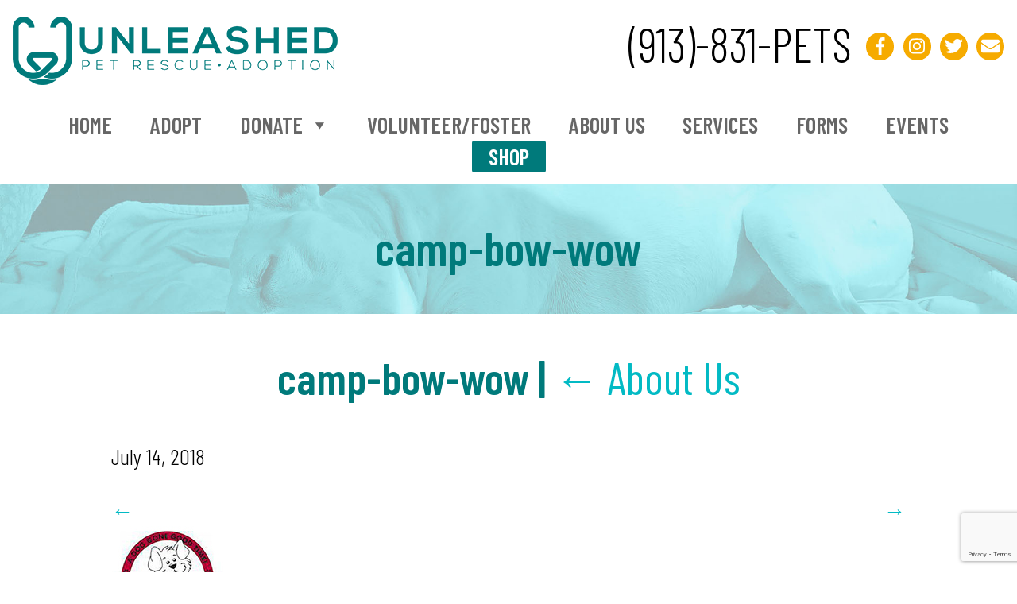

--- FILE ---
content_type: text/html; charset=UTF-8
request_url: https://www.unleashedrescue.com/about-us/camp-bow-wow/
body_size: 8811
content:
<!DOCTYPE html>
<html dir="ltr" lang="en-US">
<head>
<meta charset="UTF-8" />
<meta name="viewport" content="user-scalable=no, initial-scale=1, maximum-scale=1, minimum-scale=1, width=320, height=device-height, target-densitydpi=medium-dpi" />
<link rel="stylesheet" type="text/css" href="https://www.unleashedrescue.com/wp-content/themes/unleashedpet/style.css" />
<link href="https://fonts.googleapis.com/css?family=Barlow+Condensed:300,300i,400,400i,500,500i,600,600i,700,700i" rel="stylesheet">
<link rel="stylesheet" type="text/css" media="all" href="https://www.unleashedrescue.com/wp-content/themes/unleashedpet/media.css">
<script>
  FontAwesomeConfig = { searchPseudoElements: true };
</script>
<script defer src="https://www.unleashedrescue.com/wp-content/themes/unleashedpet/fontawesome/fontawesome-all.js"></script>
<title>camp-bow-wow | Unleashed Pet Rescue</title>
	<style>img:is([sizes="auto" i], [sizes^="auto," i]) { contain-intrinsic-size: 3000px 1500px }</style>
	
		<!-- All in One SEO 4.9.2 - aioseo.com -->
	<meta name="robots" content="max-image-preview:large" />
	<meta name="google-site-verification" content="E9C14zfbe5TOcBW4HWjkiRayg_XsLSERfrXUZWA-SHA" />
	<meta name="msvalidate.01" content="3576E34E3F7A7DF73A22F9C163BAE61C" />
	<link rel="canonical" href="https://www.unleashedrescue.com/about-us/camp-bow-wow/" />
	<meta name="generator" content="All in One SEO (AIOSEO) 4.9.2" />
		<script type="application/ld+json" class="aioseo-schema">
			{"@context":"https:\/\/schema.org","@graph":[{"@type":"BreadcrumbList","@id":"https:\/\/www.unleashedrescue.com\/about-us\/camp-bow-wow\/#breadcrumblist","itemListElement":[{"@type":"ListItem","@id":"https:\/\/www.unleashedrescue.com#listItem","position":1,"name":"Home","item":"https:\/\/www.unleashedrescue.com","nextItem":{"@type":"ListItem","@id":"https:\/\/www.unleashedrescue.com\/about-us\/camp-bow-wow\/#listItem","name":"camp-bow-wow"}},{"@type":"ListItem","@id":"https:\/\/www.unleashedrescue.com\/about-us\/camp-bow-wow\/#listItem","position":2,"name":"camp-bow-wow","previousItem":{"@type":"ListItem","@id":"https:\/\/www.unleashedrescue.com#listItem","name":"Home"}}]},{"@type":"ItemPage","@id":"https:\/\/www.unleashedrescue.com\/about-us\/camp-bow-wow\/#itempage","url":"https:\/\/www.unleashedrescue.com\/about-us\/camp-bow-wow\/","name":"camp-bow-wow | Unleashed Pet Rescue","inLanguage":"en-US","isPartOf":{"@id":"https:\/\/www.unleashedrescue.com\/#website"},"breadcrumb":{"@id":"https:\/\/www.unleashedrescue.com\/about-us\/camp-bow-wow\/#breadcrumblist"},"author":{"@id":"https:\/\/www.unleashedrescue.com\/author\/upn_admin\/#author"},"creator":{"@id":"https:\/\/www.unleashedrescue.com\/author\/upn_admin\/#author"},"datePublished":"2018-07-14T11:47:17-05:00","dateModified":"2018-07-14T11:47:17-05:00"},{"@type":"Organization","@id":"https:\/\/www.unleashedrescue.com\/#organization","name":"Unleashed Pet Rescue","description":"We Can Save Them All","url":"https:\/\/www.unleashedrescue.com\/"},{"@type":"Person","@id":"https:\/\/www.unleashedrescue.com\/author\/upn_admin\/#author","url":"https:\/\/www.unleashedrescue.com\/author\/upn_admin\/","name":"UPN_admin","image":{"@type":"ImageObject","@id":"https:\/\/www.unleashedrescue.com\/about-us\/camp-bow-wow\/#authorImage","url":"https:\/\/secure.gravatar.com\/avatar\/3b4ef7ba8f9ff6cbfc2e2ba6eea415f710d992dbd0c960f3e58710dd517d1330?s=96&d=mm&r=g","width":96,"height":96,"caption":"UPN_admin"}},{"@type":"WebSite","@id":"https:\/\/www.unleashedrescue.com\/#website","url":"https:\/\/www.unleashedrescue.com\/","name":"Unleashed Pet Rescue","description":"We Can Save Them All","inLanguage":"en-US","publisher":{"@id":"https:\/\/www.unleashedrescue.com\/#organization"}}]}
		</script>
		<!-- All in One SEO -->

<link rel='dns-prefetch' href='//ajax.googleapis.com' />
<link rel="alternate" type="application/rss+xml" title="Unleashed Pet Rescue &raquo; Feed" href="https://www.unleashedrescue.com/feed/" />
<script type="text/javascript">
/* <![CDATA[ */
window._wpemojiSettings = {"baseUrl":"https:\/\/s.w.org\/images\/core\/emoji\/16.0.1\/72x72\/","ext":".png","svgUrl":"https:\/\/s.w.org\/images\/core\/emoji\/16.0.1\/svg\/","svgExt":".svg","source":{"concatemoji":"https:\/\/www.unleashedrescue.com\/wp-includes\/js\/wp-emoji-release.min.js?ver=bf3a70881b91e80c9ac7d4cdcfd57a18"}};
/*! This file is auto-generated */
!function(s,n){var o,i,e;function c(e){try{var t={supportTests:e,timestamp:(new Date).valueOf()};sessionStorage.setItem(o,JSON.stringify(t))}catch(e){}}function p(e,t,n){e.clearRect(0,0,e.canvas.width,e.canvas.height),e.fillText(t,0,0);var t=new Uint32Array(e.getImageData(0,0,e.canvas.width,e.canvas.height).data),a=(e.clearRect(0,0,e.canvas.width,e.canvas.height),e.fillText(n,0,0),new Uint32Array(e.getImageData(0,0,e.canvas.width,e.canvas.height).data));return t.every(function(e,t){return e===a[t]})}function u(e,t){e.clearRect(0,0,e.canvas.width,e.canvas.height),e.fillText(t,0,0);for(var n=e.getImageData(16,16,1,1),a=0;a<n.data.length;a++)if(0!==n.data[a])return!1;return!0}function f(e,t,n,a){switch(t){case"flag":return n(e,"\ud83c\udff3\ufe0f\u200d\u26a7\ufe0f","\ud83c\udff3\ufe0f\u200b\u26a7\ufe0f")?!1:!n(e,"\ud83c\udde8\ud83c\uddf6","\ud83c\udde8\u200b\ud83c\uddf6")&&!n(e,"\ud83c\udff4\udb40\udc67\udb40\udc62\udb40\udc65\udb40\udc6e\udb40\udc67\udb40\udc7f","\ud83c\udff4\u200b\udb40\udc67\u200b\udb40\udc62\u200b\udb40\udc65\u200b\udb40\udc6e\u200b\udb40\udc67\u200b\udb40\udc7f");case"emoji":return!a(e,"\ud83e\udedf")}return!1}function g(e,t,n,a){var r="undefined"!=typeof WorkerGlobalScope&&self instanceof WorkerGlobalScope?new OffscreenCanvas(300,150):s.createElement("canvas"),o=r.getContext("2d",{willReadFrequently:!0}),i=(o.textBaseline="top",o.font="600 32px Arial",{});return e.forEach(function(e){i[e]=t(o,e,n,a)}),i}function t(e){var t=s.createElement("script");t.src=e,t.defer=!0,s.head.appendChild(t)}"undefined"!=typeof Promise&&(o="wpEmojiSettingsSupports",i=["flag","emoji"],n.supports={everything:!0,everythingExceptFlag:!0},e=new Promise(function(e){s.addEventListener("DOMContentLoaded",e,{once:!0})}),new Promise(function(t){var n=function(){try{var e=JSON.parse(sessionStorage.getItem(o));if("object"==typeof e&&"number"==typeof e.timestamp&&(new Date).valueOf()<e.timestamp+604800&&"object"==typeof e.supportTests)return e.supportTests}catch(e){}return null}();if(!n){if("undefined"!=typeof Worker&&"undefined"!=typeof OffscreenCanvas&&"undefined"!=typeof URL&&URL.createObjectURL&&"undefined"!=typeof Blob)try{var e="postMessage("+g.toString()+"("+[JSON.stringify(i),f.toString(),p.toString(),u.toString()].join(",")+"));",a=new Blob([e],{type:"text/javascript"}),r=new Worker(URL.createObjectURL(a),{name:"wpTestEmojiSupports"});return void(r.onmessage=function(e){c(n=e.data),r.terminate(),t(n)})}catch(e){}c(n=g(i,f,p,u))}t(n)}).then(function(e){for(var t in e)n.supports[t]=e[t],n.supports.everything=n.supports.everything&&n.supports[t],"flag"!==t&&(n.supports.everythingExceptFlag=n.supports.everythingExceptFlag&&n.supports[t]);n.supports.everythingExceptFlag=n.supports.everythingExceptFlag&&!n.supports.flag,n.DOMReady=!1,n.readyCallback=function(){n.DOMReady=!0}}).then(function(){return e}).then(function(){var e;n.supports.everything||(n.readyCallback(),(e=n.source||{}).concatemoji?t(e.concatemoji):e.wpemoji&&e.twemoji&&(t(e.twemoji),t(e.wpemoji)))}))}((window,document),window._wpemojiSettings);
/* ]]> */
</script>
<style id='wp-emoji-styles-inline-css' type='text/css'>

	img.wp-smiley, img.emoji {
		display: inline !important;
		border: none !important;
		box-shadow: none !important;
		height: 1em !important;
		width: 1em !important;
		margin: 0 0.07em !important;
		vertical-align: -0.1em !important;
		background: none !important;
		padding: 0 !important;
	}
</style>
<link rel='stylesheet' id='wp-block-library-css' href='https://www.unleashedrescue.com/wp-includes/css/dist/block-library/style.min.css?ver=bf3a70881b91e80c9ac7d4cdcfd57a18' type='text/css' media='all' />
<style id='classic-theme-styles-inline-css' type='text/css'>
/*! This file is auto-generated */
.wp-block-button__link{color:#fff;background-color:#32373c;border-radius:9999px;box-shadow:none;text-decoration:none;padding:calc(.667em + 2px) calc(1.333em + 2px);font-size:1.125em}.wp-block-file__button{background:#32373c;color:#fff;text-decoration:none}
</style>
<link rel='stylesheet' id='aioseo/css/src/vue/standalone/blocks/table-of-contents/global.scss-css' href='https://www.unleashedrescue.com/wp-content/plugins/all-in-one-seo-pack/dist/Lite/assets/css/table-of-contents/global.e90f6d47.css?ver=4.9.2' type='text/css' media='all' />
<style id='global-styles-inline-css' type='text/css'>
:root{--wp--preset--aspect-ratio--square: 1;--wp--preset--aspect-ratio--4-3: 4/3;--wp--preset--aspect-ratio--3-4: 3/4;--wp--preset--aspect-ratio--3-2: 3/2;--wp--preset--aspect-ratio--2-3: 2/3;--wp--preset--aspect-ratio--16-9: 16/9;--wp--preset--aspect-ratio--9-16: 9/16;--wp--preset--color--black: #000000;--wp--preset--color--cyan-bluish-gray: #abb8c3;--wp--preset--color--white: #ffffff;--wp--preset--color--pale-pink: #f78da7;--wp--preset--color--vivid-red: #cf2e2e;--wp--preset--color--luminous-vivid-orange: #ff6900;--wp--preset--color--luminous-vivid-amber: #fcb900;--wp--preset--color--light-green-cyan: #7bdcb5;--wp--preset--color--vivid-green-cyan: #00d084;--wp--preset--color--pale-cyan-blue: #8ed1fc;--wp--preset--color--vivid-cyan-blue: #0693e3;--wp--preset--color--vivid-purple: #9b51e0;--wp--preset--gradient--vivid-cyan-blue-to-vivid-purple: linear-gradient(135deg,rgba(6,147,227,1) 0%,rgb(155,81,224) 100%);--wp--preset--gradient--light-green-cyan-to-vivid-green-cyan: linear-gradient(135deg,rgb(122,220,180) 0%,rgb(0,208,130) 100%);--wp--preset--gradient--luminous-vivid-amber-to-luminous-vivid-orange: linear-gradient(135deg,rgba(252,185,0,1) 0%,rgba(255,105,0,1) 100%);--wp--preset--gradient--luminous-vivid-orange-to-vivid-red: linear-gradient(135deg,rgba(255,105,0,1) 0%,rgb(207,46,46) 100%);--wp--preset--gradient--very-light-gray-to-cyan-bluish-gray: linear-gradient(135deg,rgb(238,238,238) 0%,rgb(169,184,195) 100%);--wp--preset--gradient--cool-to-warm-spectrum: linear-gradient(135deg,rgb(74,234,220) 0%,rgb(151,120,209) 20%,rgb(207,42,186) 40%,rgb(238,44,130) 60%,rgb(251,105,98) 80%,rgb(254,248,76) 100%);--wp--preset--gradient--blush-light-purple: linear-gradient(135deg,rgb(255,206,236) 0%,rgb(152,150,240) 100%);--wp--preset--gradient--blush-bordeaux: linear-gradient(135deg,rgb(254,205,165) 0%,rgb(254,45,45) 50%,rgb(107,0,62) 100%);--wp--preset--gradient--luminous-dusk: linear-gradient(135deg,rgb(255,203,112) 0%,rgb(199,81,192) 50%,rgb(65,88,208) 100%);--wp--preset--gradient--pale-ocean: linear-gradient(135deg,rgb(255,245,203) 0%,rgb(182,227,212) 50%,rgb(51,167,181) 100%);--wp--preset--gradient--electric-grass: linear-gradient(135deg,rgb(202,248,128) 0%,rgb(113,206,126) 100%);--wp--preset--gradient--midnight: linear-gradient(135deg,rgb(2,3,129) 0%,rgb(40,116,252) 100%);--wp--preset--font-size--small: 13px;--wp--preset--font-size--medium: 20px;--wp--preset--font-size--large: 36px;--wp--preset--font-size--x-large: 42px;--wp--preset--spacing--20: 0.44rem;--wp--preset--spacing--30: 0.67rem;--wp--preset--spacing--40: 1rem;--wp--preset--spacing--50: 1.5rem;--wp--preset--spacing--60: 2.25rem;--wp--preset--spacing--70: 3.38rem;--wp--preset--spacing--80: 5.06rem;--wp--preset--shadow--natural: 6px 6px 9px rgba(0, 0, 0, 0.2);--wp--preset--shadow--deep: 12px 12px 50px rgba(0, 0, 0, 0.4);--wp--preset--shadow--sharp: 6px 6px 0px rgba(0, 0, 0, 0.2);--wp--preset--shadow--outlined: 6px 6px 0px -3px rgba(255, 255, 255, 1), 6px 6px rgba(0, 0, 0, 1);--wp--preset--shadow--crisp: 6px 6px 0px rgba(0, 0, 0, 1);}:where(.is-layout-flex){gap: 0.5em;}:where(.is-layout-grid){gap: 0.5em;}body .is-layout-flex{display: flex;}.is-layout-flex{flex-wrap: wrap;align-items: center;}.is-layout-flex > :is(*, div){margin: 0;}body .is-layout-grid{display: grid;}.is-layout-grid > :is(*, div){margin: 0;}:where(.wp-block-columns.is-layout-flex){gap: 2em;}:where(.wp-block-columns.is-layout-grid){gap: 2em;}:where(.wp-block-post-template.is-layout-flex){gap: 1.25em;}:where(.wp-block-post-template.is-layout-grid){gap: 1.25em;}.has-black-color{color: var(--wp--preset--color--black) !important;}.has-cyan-bluish-gray-color{color: var(--wp--preset--color--cyan-bluish-gray) !important;}.has-white-color{color: var(--wp--preset--color--white) !important;}.has-pale-pink-color{color: var(--wp--preset--color--pale-pink) !important;}.has-vivid-red-color{color: var(--wp--preset--color--vivid-red) !important;}.has-luminous-vivid-orange-color{color: var(--wp--preset--color--luminous-vivid-orange) !important;}.has-luminous-vivid-amber-color{color: var(--wp--preset--color--luminous-vivid-amber) !important;}.has-light-green-cyan-color{color: var(--wp--preset--color--light-green-cyan) !important;}.has-vivid-green-cyan-color{color: var(--wp--preset--color--vivid-green-cyan) !important;}.has-pale-cyan-blue-color{color: var(--wp--preset--color--pale-cyan-blue) !important;}.has-vivid-cyan-blue-color{color: var(--wp--preset--color--vivid-cyan-blue) !important;}.has-vivid-purple-color{color: var(--wp--preset--color--vivid-purple) !important;}.has-black-background-color{background-color: var(--wp--preset--color--black) !important;}.has-cyan-bluish-gray-background-color{background-color: var(--wp--preset--color--cyan-bluish-gray) !important;}.has-white-background-color{background-color: var(--wp--preset--color--white) !important;}.has-pale-pink-background-color{background-color: var(--wp--preset--color--pale-pink) !important;}.has-vivid-red-background-color{background-color: var(--wp--preset--color--vivid-red) !important;}.has-luminous-vivid-orange-background-color{background-color: var(--wp--preset--color--luminous-vivid-orange) !important;}.has-luminous-vivid-amber-background-color{background-color: var(--wp--preset--color--luminous-vivid-amber) !important;}.has-light-green-cyan-background-color{background-color: var(--wp--preset--color--light-green-cyan) !important;}.has-vivid-green-cyan-background-color{background-color: var(--wp--preset--color--vivid-green-cyan) !important;}.has-pale-cyan-blue-background-color{background-color: var(--wp--preset--color--pale-cyan-blue) !important;}.has-vivid-cyan-blue-background-color{background-color: var(--wp--preset--color--vivid-cyan-blue) !important;}.has-vivid-purple-background-color{background-color: var(--wp--preset--color--vivid-purple) !important;}.has-black-border-color{border-color: var(--wp--preset--color--black) !important;}.has-cyan-bluish-gray-border-color{border-color: var(--wp--preset--color--cyan-bluish-gray) !important;}.has-white-border-color{border-color: var(--wp--preset--color--white) !important;}.has-pale-pink-border-color{border-color: var(--wp--preset--color--pale-pink) !important;}.has-vivid-red-border-color{border-color: var(--wp--preset--color--vivid-red) !important;}.has-luminous-vivid-orange-border-color{border-color: var(--wp--preset--color--luminous-vivid-orange) !important;}.has-luminous-vivid-amber-border-color{border-color: var(--wp--preset--color--luminous-vivid-amber) !important;}.has-light-green-cyan-border-color{border-color: var(--wp--preset--color--light-green-cyan) !important;}.has-vivid-green-cyan-border-color{border-color: var(--wp--preset--color--vivid-green-cyan) !important;}.has-pale-cyan-blue-border-color{border-color: var(--wp--preset--color--pale-cyan-blue) !important;}.has-vivid-cyan-blue-border-color{border-color: var(--wp--preset--color--vivid-cyan-blue) !important;}.has-vivid-purple-border-color{border-color: var(--wp--preset--color--vivid-purple) !important;}.has-vivid-cyan-blue-to-vivid-purple-gradient-background{background: var(--wp--preset--gradient--vivid-cyan-blue-to-vivid-purple) !important;}.has-light-green-cyan-to-vivid-green-cyan-gradient-background{background: var(--wp--preset--gradient--light-green-cyan-to-vivid-green-cyan) !important;}.has-luminous-vivid-amber-to-luminous-vivid-orange-gradient-background{background: var(--wp--preset--gradient--luminous-vivid-amber-to-luminous-vivid-orange) !important;}.has-luminous-vivid-orange-to-vivid-red-gradient-background{background: var(--wp--preset--gradient--luminous-vivid-orange-to-vivid-red) !important;}.has-very-light-gray-to-cyan-bluish-gray-gradient-background{background: var(--wp--preset--gradient--very-light-gray-to-cyan-bluish-gray) !important;}.has-cool-to-warm-spectrum-gradient-background{background: var(--wp--preset--gradient--cool-to-warm-spectrum) !important;}.has-blush-light-purple-gradient-background{background: var(--wp--preset--gradient--blush-light-purple) !important;}.has-blush-bordeaux-gradient-background{background: var(--wp--preset--gradient--blush-bordeaux) !important;}.has-luminous-dusk-gradient-background{background: var(--wp--preset--gradient--luminous-dusk) !important;}.has-pale-ocean-gradient-background{background: var(--wp--preset--gradient--pale-ocean) !important;}.has-electric-grass-gradient-background{background: var(--wp--preset--gradient--electric-grass) !important;}.has-midnight-gradient-background{background: var(--wp--preset--gradient--midnight) !important;}.has-small-font-size{font-size: var(--wp--preset--font-size--small) !important;}.has-medium-font-size{font-size: var(--wp--preset--font-size--medium) !important;}.has-large-font-size{font-size: var(--wp--preset--font-size--large) !important;}.has-x-large-font-size{font-size: var(--wp--preset--font-size--x-large) !important;}
:where(.wp-block-post-template.is-layout-flex){gap: 1.25em;}:where(.wp-block-post-template.is-layout-grid){gap: 1.25em;}
:where(.wp-block-columns.is-layout-flex){gap: 2em;}:where(.wp-block-columns.is-layout-grid){gap: 2em;}
:root :where(.wp-block-pullquote){font-size: 1.5em;line-height: 1.6;}
</style>
<link rel='stylesheet' id='contact-form-7-css' href='https://www.unleashedrescue.com/wp-content/plugins/contact-form-7/includes/css/styles.css?ver=6.1.4' type='text/css' media='all' />
<link rel='stylesheet' id='jquery-ui-theme-css' href='https://ajax.googleapis.com/ajax/libs/jqueryui/1.11.4/themes/smoothness/jquery-ui.min.css?ver=1.11.4' type='text/css' media='all' />
<link rel='stylesheet' id='jquery-ui-timepicker-css' href='https://www.unleashedrescue.com/wp-content/plugins/contact-form-7-datepicker/js/jquery-ui-timepicker/jquery-ui-timepicker-addon.min.css?ver=bf3a70881b91e80c9ac7d4cdcfd57a18' type='text/css' media='all' />
<link rel='stylesheet' id='widgetopts-styles-css' href='https://www.unleashedrescue.com/wp-content/plugins/widget-options/assets/css/widget-options.css?ver=4.1.3' type='text/css' media='all' />
<link rel='stylesheet' id='megamenu-css' href='https://www.unleashedrescue.com/wp-content/uploads/maxmegamenu/style.css?ver=4aef8f' type='text/css' media='all' />
<link rel='stylesheet' id='dashicons-css' href='https://www.unleashedrescue.com/wp-includes/css/dashicons.min.css?ver=bf3a70881b91e80c9ac7d4cdcfd57a18' type='text/css' media='all' />
<link rel='stylesheet' id='wpcf7-signature-styles-css' href='https://www.unleashedrescue.com/wp-content/plugins/unleashed-forms/signature.css?ver=1.0.0' type='text/css' media='all' />
<link rel='stylesheet' id='cyclone-template-style-dark-0-css' href='https://www.unleashedrescue.com/wp-content/plugins/cyclone-slider-2/templates/dark/style.css?ver=3.2.0' type='text/css' media='all' />
<link rel='stylesheet' id='cyclone-template-style-default-0-css' href='https://www.unleashedrescue.com/wp-content/plugins/cyclone-slider-2/templates/default/style.css?ver=3.2.0' type='text/css' media='all' />
<link rel='stylesheet' id='cyclone-template-style-standard-0-css' href='https://www.unleashedrescue.com/wp-content/plugins/cyclone-slider-2/templates/standard/style.css?ver=3.2.0' type='text/css' media='all' />
<link rel='stylesheet' id='cyclone-template-style-thumbnails-0-css' href='https://www.unleashedrescue.com/wp-content/plugins/cyclone-slider-2/templates/thumbnails/style.css?ver=3.2.0' type='text/css' media='all' />
<script type="text/javascript" src="https://www.unleashedrescue.com/wp-includes/js/jquery/jquery.min.js?ver=3.7.1" id="jquery-core-js"></script>
<script type="text/javascript" src="https://www.unleashedrescue.com/wp-includes/js/jquery/jquery-migrate.min.js?ver=3.4.1" id="jquery-migrate-js"></script>
<link rel="https://api.w.org/" href="https://www.unleashedrescue.com/wp-json/" /><link rel="alternate" title="JSON" type="application/json" href="https://www.unleashedrescue.com/wp-json/wp/v2/media/57" /><link rel="EditURI" type="application/rsd+xml" title="RSD" href="https://www.unleashedrescue.com/xmlrpc.php?rsd" />
<link rel="alternate" title="oEmbed (JSON)" type="application/json+oembed" href="https://www.unleashedrescue.com/wp-json/oembed/1.0/embed?url=https%3A%2F%2Fwww.unleashedrescue.com%2Fabout-us%2Fcamp-bow-wow%2F" />
<link rel="alternate" title="oEmbed (XML)" type="text/xml+oembed" href="https://www.unleashedrescue.com/wp-json/oembed/1.0/embed?url=https%3A%2F%2Fwww.unleashedrescue.com%2Fabout-us%2Fcamp-bow-wow%2F&#038;format=xml" />
<link rel="icon" href="https://www.unleashedrescue.com/wp-content/uploads/2022/03/cropped-favicon-32x32.png" sizes="32x32" />
<link rel="icon" href="https://www.unleashedrescue.com/wp-content/uploads/2022/03/cropped-favicon-192x192.png" sizes="192x192" />
<link rel="apple-touch-icon" href="https://www.unleashedrescue.com/wp-content/uploads/2022/03/cropped-favicon-180x180.png" />
<meta name="msapplication-TileImage" content="https://www.unleashedrescue.com/wp-content/uploads/2022/03/cropped-favicon-270x270.png" />
<style type="text/css">/** Mega Menu CSS: fs **/</style>
</head>
<body data-rsssl=1 class="attachment wp-singular attachment-template-default attachmentid-57 attachment-jpeg wp-theme-unleashedpet mega-menu-main-menu">
<div id="fb-root"></div>
<script>(function(d, s, id) {
  var js, fjs = d.getElementsByTagName(s)[0];
  if (d.getElementById(id)) return;
  js = d.createElement(s); js.id = id;
  js.src = 'https://connect.facebook.net/en_GB/sdk.js#xfbml=1&version=v3.1';
  fjs.parentNode.insertBefore(js, fjs);
}(document, 'script', 'facebook-jssdk'));</script>	
<div id="wrapper" class="hfeed">
<header id="header" role="banner">
  <section id="branding">
    <div id="logo">
            <a href="https://www.unleashedrescue.com/" title="Unleashed Pet Rescue" rel="home"><img src="https://www.unleashedrescue.com/wp-content/themes/unleashedpet/images/logo.png" alt="Unleashed Pet Rescue - We Can Save Them All"></a></div>
    <div id="topright">
      <div class="phone"><a href="tel:913-831-PETS">(913)-831-PETS</a></div>
      <div class="social"> <a href="https://www.facebook.com/UnleashedPetRescue/" target="_blank"><i class="fab fa-facebook-f"></i></a><a href="https://www.instagram.com/unleashedpetrescue/?hl=en" target="_blank"><i class="fab fa-instagram"></i></a><a href="https://twitter.com/unleashedrescue?lang=en" target="_blank"><i class="fab fa-twitter"></i></a><a href="mailto:Unleashedrescue@gmail.com"><i class="fas fa-envelope"></i></a></div>
    </div>
    <div class="clearboth"></div>
    <nav id="menu" role="navigation">
      <div id="mega-menu-wrap-main-menu" class="mega-menu-wrap"><div class="mega-menu-toggle"><div class="mega-toggle-blocks-left"></div><div class="mega-toggle-blocks-center"><div class='mega-toggle-block mega-menu-toggle-block mega-toggle-block-1' id='mega-toggle-block-1' tabindex='0'><span class='mega-toggle-label' role='button' aria-expanded='false'><span class='mega-toggle-label-closed'>MENU</span><span class='mega-toggle-label-open'>MENU</span></span></div></div><div class="mega-toggle-blocks-right"></div></div><ul id="mega-menu-main-menu" class="mega-menu max-mega-menu mega-menu-horizontal mega-no-js" data-event="hover_intent" data-effect="fade_up" data-effect-speed="200" data-effect-mobile="disabled" data-effect-speed-mobile="0" data-mobile-force-width="false" data-second-click="go" data-document-click="collapse" data-vertical-behaviour="standard" data-breakpoint="900" data-unbind="true" data-mobile-state="collapse_all" data-mobile-direction="vertical" data-hover-intent-timeout="300" data-hover-intent-interval="100"><li class="mega-menu-item mega-menu-item-type-post_type mega-menu-item-object-page mega-menu-item-home mega-align-bottom-left mega-menu-flyout mega-menu-item-31" id="mega-menu-item-31"><a class="mega-menu-link" href="https://www.unleashedrescue.com/" tabindex="0">Home</a></li><li class="mega-menu-item mega-menu-item-type-post_type mega-menu-item-object-page mega-align-bottom-left mega-menu-flyout mega-menu-item-30" id="mega-menu-item-30"><a class="mega-menu-link" href="https://www.unleashedrescue.com/adopt/" tabindex="0">Adopt</a></li><li class="mega-menu-item mega-menu-item-type-post_type mega-menu-item-object-page mega-menu-item-has-children mega-align-bottom-left mega-menu-flyout mega-menu-item-29" id="mega-menu-item-29"><a class="mega-menu-link" href="https://www.unleashedrescue.com/donate/" aria-expanded="false" tabindex="0">Donate<span class="mega-indicator" aria-hidden="true"></span></a>
<ul class="mega-sub-menu">
<li class="mega-menu-item mega-menu-item-type-post_type mega-menu-item-object-page mega-menu-item-427" id="mega-menu-item-427"><a class="mega-menu-link" href="https://www.unleashedrescue.com/donate/">General Donations</a></li><li class="mega-menu-item mega-menu-item-type-post_type mega-menu-item-object-page mega-menu-item-426" id="mega-menu-item-426"><a class="mega-menu-link" href="https://www.unleashedrescue.com/roof-donation-page/">Project SOS</a></li></ul>
</li><li class="mega-menu-item mega-menu-item-type-post_type mega-menu-item-object-page mega-align-bottom-left mega-menu-flyout mega-menu-item-28" id="mega-menu-item-28"><a class="mega-menu-link" href="https://www.unleashedrescue.com/volunteer/" tabindex="0">Volunteer/Foster</a></li><li class="mega-menu-item mega-menu-item-type-post_type mega-menu-item-object-page mega-align-bottom-left mega-menu-flyout mega-menu-item-25" id="mega-menu-item-25"><a class="mega-menu-link" href="https://www.unleashedrescue.com/about-us/" tabindex="0">About Us</a></li><li class="mega-menu-item mega-menu-item-type-post_type mega-menu-item-object-page mega-align-bottom-left mega-menu-flyout mega-menu-item-27" id="mega-menu-item-27"><a class="mega-menu-link" href="https://www.unleashedrescue.com/services/" tabindex="0">Services</a></li><li class="mega-menu-item mega-menu-item-type-post_type mega-menu-item-object-page mega-align-bottom-left mega-menu-flyout mega-menu-item-26" id="mega-menu-item-26"><a class="mega-menu-link" href="https://www.unleashedrescue.com/forms/" tabindex="0">Forms</a></li><li class="mega-menu-item mega-menu-item-type-post_type mega-menu-item-object-page mega-align-bottom-left mega-menu-flyout mega-menu-item-24" id="mega-menu-item-24"><a class="mega-menu-link" href="https://www.unleashedrescue.com/events/" tabindex="0">Events</a></li><li class="mega-menu-item mega-menu-item-type-custom mega-menu-item-object-custom mega-align-bottom-left mega-menu-flyout mega-menu-item-106" id="mega-menu-item-106"><a target="_blank" class="mega-menu-link" href="https://www.unleashedrescuefashion.com" tabindex="0">Shop</a></li></ul></div>    </nav>
  </section>
</header>
<div id="innerheader"><div id="innerheadercontents"><h1 class="entry-title">camp-bow-wow</h1></div></div><div id="container">
<section id="content" role="main">
<header class="header">
<h1 class="entry-title">camp-bow-wow <span class="meta-sep">|</span> <a href="https://www.unleashedrescue.com/about-us/" title="Return to About Us" rev="attachment"><span class="meta-nav">&larr; </span>About Us</a></h1> <section class="entry-meta">
<!--<span class="author vcard"></span>
<span class="meta-sep"> | </span>-->
<span class="entry-date">July 14, 2018</span>
</section></header>
<article id="post-57" class="post-57 attachment type-attachment status-inherit hentry">
<header class="header">
<nav id="nav-above" class="navigation" role="navigation">
<div class="nav-previous"><a href='https://www.unleashedrescue.com/about-us/bissell/'>&larr;</a></div>
<div class="nav-next"><a href='https://www.unleashedrescue.com/about-us/health-labs/'>&rarr;</a></div>
</nav>
</header>
<section class="entry-content">
<div class="entry-attachment">
<p class="attachment"><a href="https://www.unleashedrescue.com/wp-content/uploads/2018/07/camp-bow-wow.jpg" title="camp-bow-wow" rel="attachment"><img src="https://www.unleashedrescue.com/wp-content/uploads/2018/07/camp-bow-wow.jpg" width="141" height="150" class="attachment-medium" alt="" /></a></p>
</div>
<div class="entry-caption"></div>
</section>
</article>
</section>
<aside id="sidebar" role="complementary">
</aside><div class="clear"></div>
</div>
<section id="photostrip"><li id="custom_html-2" class="widget_text widget-odd widget-first widget-1 widget widget-container widget_custom_html"><h3 class="widget-title">Adopt</h3><div class="textwidget custom-html-widget"><a href="https://www.unleashedrescue.com/adopt/"><span>Adopt</span></a></div></li><li id="custom_html-3" class="widget_text widget-even widget-2 widget widget-container widget_custom_html"><h3 class="widget-title">Foster</h3><div class="textwidget custom-html-widget"><a href="https://www.unleashedrescue.com/volunteer/#foster"><span>Foster</span></a></div></li><li id="custom_html-4" class="widget_text widget-odd widget-3 widget widget-container widget_custom_html"><h3 class="widget-title">Donate</h3><div class="textwidget custom-html-widget"><a href="https://www.unleashedrescue.com/donate/"><span>Donate</span></a></div></li><li id="custom_html-5" class="widget_text widget-even widget-4 widget widget-container widget_custom_html"><h3 class="widget-title">Volunteer</h3><div class="textwidget custom-html-widget"><a href="https://www.unleashedrescue.com/volunteer/"><span>Volunteer</span></a></div></li><li id="custom_html-6" class="widget_text widget-odd widget-last widget-5 widget widget-container widget_custom_html"><h3 class="widget-title">Follow</h3><div class="textwidget custom-html-widget"><a href="https://www.facebook.com/UnleashedPetRescue/" target="_blank"><span>Follow</span></a></div></li></section><footer id="footer" role="contentinfo">
  <div class="footer-widgets">
    <li id="custom_html-7" class="widget_text widget-odd widget-first widget-1 widget widget-container widget_custom_html"><div class="textwidget custom-html-widget"><strong>Unleashed Pet Rescue</strong><br>
5918 Broadmoor<br>
Mission, KS 66202<br>
unleashedrescue@gmail.com</div></li><li id="custom_html-8" class="widget_text widget-even widget-2 widget widget-container widget_custom_html"><div class="textwidget custom-html-widget"><strong>Hours of Operation</strong><br>
Monday-Friday<br>
10am-5pm<br>
Saturday-Sunday<br>
10am-6pm</div></li><li id="custom_html-9" class="widget_text widget-odd widget-last widget-3 widget widget-container widget_custom_html"><div class="textwidget custom-html-widget"><div class="logo"><a href="https://www.unleashedrescue.com/" title="Unleashed Pet Rescue" rel="home"><img src="https://www.unleashedrescue.com/wp-content/themes/unleashedpet/images/logo-footer.png" alt="Unleashed Pet Rescue"></a></div>
<div class="phone"><a href="tel:913-831-PETS">(913)-831-PETS</a></div>
<div class="social"> <a href="https://www.facebook.com/UnleashedPetRescue/" target="_blank"><i class="fab fa-facebook-f"></i></a><a href="https://www.instagram.com/unleashedpetrescue/?hl=en" target="_blank"><i class="fab fa-instagram"></i></a><a href="https://twitter.com/unleashedrescue?lang=en" target="_blank"><i class="fab fa-twitter"></i></a><a href="mailto:Unleashedrescue@gmail.com"><i class="fas fa-envelope"></i></a></div></div></li>  </div>
  <div id="copyright">Copyright © Unleashed Pet Rescue. All rights reserved. Designed by <a href="http://www.topjumpmarketing.com/" target="_blank">Top Jump Marketing</a>.</div>
</footer>
</div>
<script type="speculationrules">
{"prefetch":[{"source":"document","where":{"and":[{"href_matches":"\/*"},{"not":{"href_matches":["\/wp-*.php","\/wp-admin\/*","\/wp-content\/uploads\/*","\/wp-content\/*","\/wp-content\/plugins\/*","\/wp-content\/themes\/unleashedpet\/*","\/*\\?(.+)"]}},{"not":{"selector_matches":"a[rel~=\"nofollow\"]"}},{"not":{"selector_matches":".no-prefetch, .no-prefetch a"}}]},"eagerness":"conservative"}]}
</script>
    <script type="text/javascript">
        document.addEventListener('wpcf7mailsent', function (event) {
            sigFieldsClear();
        }, false);
    </script>
	<script type="module"  src="https://www.unleashedrescue.com/wp-content/plugins/all-in-one-seo-pack/dist/Lite/assets/table-of-contents.95d0dfce.js?ver=4.9.2" id="aioseo/js/src/vue/standalone/blocks/table-of-contents/frontend.js-js"></script>
<script type="text/javascript" src="https://www.unleashedrescue.com/wp-includes/js/dist/hooks.min.js?ver=4d63a3d491d11ffd8ac6" id="wp-hooks-js"></script>
<script type="text/javascript" src="https://www.unleashedrescue.com/wp-includes/js/dist/i18n.min.js?ver=5e580eb46a90c2b997e6" id="wp-i18n-js"></script>
<script type="text/javascript" id="wp-i18n-js-after">
/* <![CDATA[ */
wp.i18n.setLocaleData( { 'text direction\u0004ltr': [ 'ltr' ] } );
/* ]]> */
</script>
<script type="text/javascript" src="https://www.unleashedrescue.com/wp-content/plugins/contact-form-7/includes/swv/js/index.js?ver=6.1.4" id="swv-js"></script>
<script type="text/javascript" id="contact-form-7-js-before">
/* <![CDATA[ */
var wpcf7 = {
    "api": {
        "root": "https:\/\/www.unleashedrescue.com\/wp-json\/",
        "namespace": "contact-form-7\/v1"
    }
};
/* ]]> */
</script>
<script type="text/javascript" src="https://www.unleashedrescue.com/wp-content/plugins/contact-form-7/includes/js/index.js?ver=6.1.4" id="contact-form-7-js"></script>
<script type="text/javascript" src="https://www.unleashedrescue.com/wp-includes/js/jquery/ui/core.min.js?ver=1.13.3" id="jquery-ui-core-js"></script>
<script type="text/javascript" src="https://www.unleashedrescue.com/wp-includes/js/jquery/ui/datepicker.min.js?ver=1.13.3" id="jquery-ui-datepicker-js"></script>
<script type="text/javascript" id="jquery-ui-datepicker-js-after">
/* <![CDATA[ */
jQuery(function(jQuery){jQuery.datepicker.setDefaults({"closeText":"Close","currentText":"Today","monthNames":["January","February","March","April","May","June","July","August","September","October","November","December"],"monthNamesShort":["Jan","Feb","Mar","Apr","May","Jun","Jul","Aug","Sep","Oct","Nov","Dec"],"nextText":"Next","prevText":"Previous","dayNames":["Sunday","Monday","Tuesday","Wednesday","Thursday","Friday","Saturday"],"dayNamesShort":["Sun","Mon","Tue","Wed","Thu","Fri","Sat"],"dayNamesMin":["S","M","T","W","T","F","S"],"dateFormat":"MM d, yy","firstDay":1,"isRTL":false});});
/* ]]> */
</script>
<script type="text/javascript" src="https://www.unleashedrescue.com/wp-content/plugins/contact-form-7-datepicker/js/jquery-ui-timepicker/jquery-ui-timepicker-addon.min.js?ver=bf3a70881b91e80c9ac7d4cdcfd57a18" id="jquery-ui-timepicker-js"></script>
<script type="text/javascript" src="https://www.unleashedrescue.com/wp-includes/js/jquery/ui/mouse.min.js?ver=1.13.3" id="jquery-ui-mouse-js"></script>
<script type="text/javascript" src="https://www.unleashedrescue.com/wp-includes/js/jquery/ui/slider.min.js?ver=1.13.3" id="jquery-ui-slider-js"></script>
<script type="text/javascript" src="https://www.unleashedrescue.com/wp-includes/js/jquery/ui/controlgroup.min.js?ver=1.13.3" id="jquery-ui-controlgroup-js"></script>
<script type="text/javascript" src="https://www.unleashedrescue.com/wp-includes/js/jquery/ui/checkboxradio.min.js?ver=1.13.3" id="jquery-ui-checkboxradio-js"></script>
<script type="text/javascript" src="https://www.unleashedrescue.com/wp-includes/js/jquery/ui/button.min.js?ver=1.13.3" id="jquery-ui-button-js"></script>
<script type="text/javascript" src="https://www.unleashedrescue.com/wp-content/plugins/contact-form-7-datepicker/js/jquery-ui-sliderAccess.js?ver=bf3a70881b91e80c9ac7d4cdcfd57a18" id="jquery-ui-slider-access-js"></script>
<script type="text/javascript" src="https://www.unleashedrescue.com/wp-content/plugins/unleashed-forms/signature_pad.min.js?ver=1.0.0" id="wpcf7-signature-pad-js"></script>
<script type="text/javascript" src="https://www.unleashedrescue.com/wp-content/plugins/unleashed-forms/scripts.js?ver=1.0.0" id="wpcf7-signature-scripts-js"></script>
<script type="text/javascript" src="https://www.google.com/recaptcha/api.js?render=6LenV_gmAAAAAC6zIV6lhuetnh-4TflrDib9XcPp&amp;ver=3.0" id="google-recaptcha-js"></script>
<script type="text/javascript" src="https://www.unleashedrescue.com/wp-includes/js/dist/vendor/wp-polyfill.min.js?ver=3.15.0" id="wp-polyfill-js"></script>
<script type="text/javascript" id="wpcf7-recaptcha-js-before">
/* <![CDATA[ */
var wpcf7_recaptcha = {
    "sitekey": "6LenV_gmAAAAAC6zIV6lhuetnh-4TflrDib9XcPp",
    "actions": {
        "homepage": "homepage",
        "contactform": "contactform"
    }
};
/* ]]> */
</script>
<script type="text/javascript" src="https://www.unleashedrescue.com/wp-content/plugins/contact-form-7/modules/recaptcha/index.js?ver=6.1.4" id="wpcf7-recaptcha-js"></script>
<script type="text/javascript" src="https://www.unleashedrescue.com/wp-content/plugins/cyclone-slider-2/libs/cycle2/jquery.cycle2.min.js?ver=3.2.0" id="jquery-cycle2-js"></script>
<script type="text/javascript" src="https://www.unleashedrescue.com/wp-content/plugins/cyclone-slider-2/libs/cycle2/jquery.cycle2.carousel.min.js?ver=3.2.0" id="jquery-cycle2-carousel-js"></script>
<script type="text/javascript" src="https://www.unleashedrescue.com/wp-content/plugins/cyclone-slider-2/libs/cycle2/jquery.cycle2.swipe.min.js?ver=3.2.0" id="jquery-cycle2-swipe-js"></script>
<script type="text/javascript" src="https://www.unleashedrescue.com/wp-content/plugins/cyclone-slider-2/libs/cycle2/jquery.cycle2.tile.min.js?ver=3.2.0" id="jquery-cycle2-tile-js"></script>
<script type="text/javascript" src="https://www.unleashedrescue.com/wp-content/plugins/cyclone-slider-2/libs/cycle2/jquery.cycle2.video.min.js?ver=3.2.0" id="jquery-cycle2-video-js"></script>
<script type="text/javascript" src="https://www.unleashedrescue.com/wp-content/plugins/cyclone-slider-2/templates/dark/script.js?ver=3.2.0" id="cyclone-template-script-dark-0-js"></script>
<script type="text/javascript" src="https://www.unleashedrescue.com/wp-content/plugins/cyclone-slider-2/templates/thumbnails/script.js?ver=3.2.0" id="cyclone-template-script-thumbnails-0-js"></script>
<script type="text/javascript" src="https://www.unleashedrescue.com/wp-content/plugins/cyclone-slider-2/libs/vimeo-player-js/player.js?ver=3.2.0" id="vimeo-player-js-js"></script>
<script type="text/javascript" src="https://www.unleashedrescue.com/wp-content/plugins/cyclone-slider-2/js/client.js?ver=3.2.0" id="cyclone-client-js"></script>
<script type="text/javascript" src="https://www.unleashedrescue.com/wp-includes/js/hoverIntent.min.js?ver=1.10.2" id="hoverIntent-js"></script>
<script type="text/javascript" src="https://www.unleashedrescue.com/wp-content/plugins/megamenu/js/maxmegamenu.js?ver=3.7" id="megamenu-js"></script>
</body></html>

--- FILE ---
content_type: text/html; charset=utf-8
request_url: https://www.google.com/recaptcha/api2/anchor?ar=1&k=6LenV_gmAAAAAC6zIV6lhuetnh-4TflrDib9XcPp&co=aHR0cHM6Ly93d3cudW5sZWFzaGVkcmVzY3VlLmNvbTo0NDM.&hl=en&v=PoyoqOPhxBO7pBk68S4YbpHZ&size=invisible&anchor-ms=20000&execute-ms=30000&cb=gaod49v36m58
body_size: 48869
content:
<!DOCTYPE HTML><html dir="ltr" lang="en"><head><meta http-equiv="Content-Type" content="text/html; charset=UTF-8">
<meta http-equiv="X-UA-Compatible" content="IE=edge">
<title>reCAPTCHA</title>
<style type="text/css">
/* cyrillic-ext */
@font-face {
  font-family: 'Roboto';
  font-style: normal;
  font-weight: 400;
  font-stretch: 100%;
  src: url(//fonts.gstatic.com/s/roboto/v48/KFO7CnqEu92Fr1ME7kSn66aGLdTylUAMa3GUBHMdazTgWw.woff2) format('woff2');
  unicode-range: U+0460-052F, U+1C80-1C8A, U+20B4, U+2DE0-2DFF, U+A640-A69F, U+FE2E-FE2F;
}
/* cyrillic */
@font-face {
  font-family: 'Roboto';
  font-style: normal;
  font-weight: 400;
  font-stretch: 100%;
  src: url(//fonts.gstatic.com/s/roboto/v48/KFO7CnqEu92Fr1ME7kSn66aGLdTylUAMa3iUBHMdazTgWw.woff2) format('woff2');
  unicode-range: U+0301, U+0400-045F, U+0490-0491, U+04B0-04B1, U+2116;
}
/* greek-ext */
@font-face {
  font-family: 'Roboto';
  font-style: normal;
  font-weight: 400;
  font-stretch: 100%;
  src: url(//fonts.gstatic.com/s/roboto/v48/KFO7CnqEu92Fr1ME7kSn66aGLdTylUAMa3CUBHMdazTgWw.woff2) format('woff2');
  unicode-range: U+1F00-1FFF;
}
/* greek */
@font-face {
  font-family: 'Roboto';
  font-style: normal;
  font-weight: 400;
  font-stretch: 100%;
  src: url(//fonts.gstatic.com/s/roboto/v48/KFO7CnqEu92Fr1ME7kSn66aGLdTylUAMa3-UBHMdazTgWw.woff2) format('woff2');
  unicode-range: U+0370-0377, U+037A-037F, U+0384-038A, U+038C, U+038E-03A1, U+03A3-03FF;
}
/* math */
@font-face {
  font-family: 'Roboto';
  font-style: normal;
  font-weight: 400;
  font-stretch: 100%;
  src: url(//fonts.gstatic.com/s/roboto/v48/KFO7CnqEu92Fr1ME7kSn66aGLdTylUAMawCUBHMdazTgWw.woff2) format('woff2');
  unicode-range: U+0302-0303, U+0305, U+0307-0308, U+0310, U+0312, U+0315, U+031A, U+0326-0327, U+032C, U+032F-0330, U+0332-0333, U+0338, U+033A, U+0346, U+034D, U+0391-03A1, U+03A3-03A9, U+03B1-03C9, U+03D1, U+03D5-03D6, U+03F0-03F1, U+03F4-03F5, U+2016-2017, U+2034-2038, U+203C, U+2040, U+2043, U+2047, U+2050, U+2057, U+205F, U+2070-2071, U+2074-208E, U+2090-209C, U+20D0-20DC, U+20E1, U+20E5-20EF, U+2100-2112, U+2114-2115, U+2117-2121, U+2123-214F, U+2190, U+2192, U+2194-21AE, U+21B0-21E5, U+21F1-21F2, U+21F4-2211, U+2213-2214, U+2216-22FF, U+2308-230B, U+2310, U+2319, U+231C-2321, U+2336-237A, U+237C, U+2395, U+239B-23B7, U+23D0, U+23DC-23E1, U+2474-2475, U+25AF, U+25B3, U+25B7, U+25BD, U+25C1, U+25CA, U+25CC, U+25FB, U+266D-266F, U+27C0-27FF, U+2900-2AFF, U+2B0E-2B11, U+2B30-2B4C, U+2BFE, U+3030, U+FF5B, U+FF5D, U+1D400-1D7FF, U+1EE00-1EEFF;
}
/* symbols */
@font-face {
  font-family: 'Roboto';
  font-style: normal;
  font-weight: 400;
  font-stretch: 100%;
  src: url(//fonts.gstatic.com/s/roboto/v48/KFO7CnqEu92Fr1ME7kSn66aGLdTylUAMaxKUBHMdazTgWw.woff2) format('woff2');
  unicode-range: U+0001-000C, U+000E-001F, U+007F-009F, U+20DD-20E0, U+20E2-20E4, U+2150-218F, U+2190, U+2192, U+2194-2199, U+21AF, U+21E6-21F0, U+21F3, U+2218-2219, U+2299, U+22C4-22C6, U+2300-243F, U+2440-244A, U+2460-24FF, U+25A0-27BF, U+2800-28FF, U+2921-2922, U+2981, U+29BF, U+29EB, U+2B00-2BFF, U+4DC0-4DFF, U+FFF9-FFFB, U+10140-1018E, U+10190-1019C, U+101A0, U+101D0-101FD, U+102E0-102FB, U+10E60-10E7E, U+1D2C0-1D2D3, U+1D2E0-1D37F, U+1F000-1F0FF, U+1F100-1F1AD, U+1F1E6-1F1FF, U+1F30D-1F30F, U+1F315, U+1F31C, U+1F31E, U+1F320-1F32C, U+1F336, U+1F378, U+1F37D, U+1F382, U+1F393-1F39F, U+1F3A7-1F3A8, U+1F3AC-1F3AF, U+1F3C2, U+1F3C4-1F3C6, U+1F3CA-1F3CE, U+1F3D4-1F3E0, U+1F3ED, U+1F3F1-1F3F3, U+1F3F5-1F3F7, U+1F408, U+1F415, U+1F41F, U+1F426, U+1F43F, U+1F441-1F442, U+1F444, U+1F446-1F449, U+1F44C-1F44E, U+1F453, U+1F46A, U+1F47D, U+1F4A3, U+1F4B0, U+1F4B3, U+1F4B9, U+1F4BB, U+1F4BF, U+1F4C8-1F4CB, U+1F4D6, U+1F4DA, U+1F4DF, U+1F4E3-1F4E6, U+1F4EA-1F4ED, U+1F4F7, U+1F4F9-1F4FB, U+1F4FD-1F4FE, U+1F503, U+1F507-1F50B, U+1F50D, U+1F512-1F513, U+1F53E-1F54A, U+1F54F-1F5FA, U+1F610, U+1F650-1F67F, U+1F687, U+1F68D, U+1F691, U+1F694, U+1F698, U+1F6AD, U+1F6B2, U+1F6B9-1F6BA, U+1F6BC, U+1F6C6-1F6CF, U+1F6D3-1F6D7, U+1F6E0-1F6EA, U+1F6F0-1F6F3, U+1F6F7-1F6FC, U+1F700-1F7FF, U+1F800-1F80B, U+1F810-1F847, U+1F850-1F859, U+1F860-1F887, U+1F890-1F8AD, U+1F8B0-1F8BB, U+1F8C0-1F8C1, U+1F900-1F90B, U+1F93B, U+1F946, U+1F984, U+1F996, U+1F9E9, U+1FA00-1FA6F, U+1FA70-1FA7C, U+1FA80-1FA89, U+1FA8F-1FAC6, U+1FACE-1FADC, U+1FADF-1FAE9, U+1FAF0-1FAF8, U+1FB00-1FBFF;
}
/* vietnamese */
@font-face {
  font-family: 'Roboto';
  font-style: normal;
  font-weight: 400;
  font-stretch: 100%;
  src: url(//fonts.gstatic.com/s/roboto/v48/KFO7CnqEu92Fr1ME7kSn66aGLdTylUAMa3OUBHMdazTgWw.woff2) format('woff2');
  unicode-range: U+0102-0103, U+0110-0111, U+0128-0129, U+0168-0169, U+01A0-01A1, U+01AF-01B0, U+0300-0301, U+0303-0304, U+0308-0309, U+0323, U+0329, U+1EA0-1EF9, U+20AB;
}
/* latin-ext */
@font-face {
  font-family: 'Roboto';
  font-style: normal;
  font-weight: 400;
  font-stretch: 100%;
  src: url(//fonts.gstatic.com/s/roboto/v48/KFO7CnqEu92Fr1ME7kSn66aGLdTylUAMa3KUBHMdazTgWw.woff2) format('woff2');
  unicode-range: U+0100-02BA, U+02BD-02C5, U+02C7-02CC, U+02CE-02D7, U+02DD-02FF, U+0304, U+0308, U+0329, U+1D00-1DBF, U+1E00-1E9F, U+1EF2-1EFF, U+2020, U+20A0-20AB, U+20AD-20C0, U+2113, U+2C60-2C7F, U+A720-A7FF;
}
/* latin */
@font-face {
  font-family: 'Roboto';
  font-style: normal;
  font-weight: 400;
  font-stretch: 100%;
  src: url(//fonts.gstatic.com/s/roboto/v48/KFO7CnqEu92Fr1ME7kSn66aGLdTylUAMa3yUBHMdazQ.woff2) format('woff2');
  unicode-range: U+0000-00FF, U+0131, U+0152-0153, U+02BB-02BC, U+02C6, U+02DA, U+02DC, U+0304, U+0308, U+0329, U+2000-206F, U+20AC, U+2122, U+2191, U+2193, U+2212, U+2215, U+FEFF, U+FFFD;
}
/* cyrillic-ext */
@font-face {
  font-family: 'Roboto';
  font-style: normal;
  font-weight: 500;
  font-stretch: 100%;
  src: url(//fonts.gstatic.com/s/roboto/v48/KFO7CnqEu92Fr1ME7kSn66aGLdTylUAMa3GUBHMdazTgWw.woff2) format('woff2');
  unicode-range: U+0460-052F, U+1C80-1C8A, U+20B4, U+2DE0-2DFF, U+A640-A69F, U+FE2E-FE2F;
}
/* cyrillic */
@font-face {
  font-family: 'Roboto';
  font-style: normal;
  font-weight: 500;
  font-stretch: 100%;
  src: url(//fonts.gstatic.com/s/roboto/v48/KFO7CnqEu92Fr1ME7kSn66aGLdTylUAMa3iUBHMdazTgWw.woff2) format('woff2');
  unicode-range: U+0301, U+0400-045F, U+0490-0491, U+04B0-04B1, U+2116;
}
/* greek-ext */
@font-face {
  font-family: 'Roboto';
  font-style: normal;
  font-weight: 500;
  font-stretch: 100%;
  src: url(//fonts.gstatic.com/s/roboto/v48/KFO7CnqEu92Fr1ME7kSn66aGLdTylUAMa3CUBHMdazTgWw.woff2) format('woff2');
  unicode-range: U+1F00-1FFF;
}
/* greek */
@font-face {
  font-family: 'Roboto';
  font-style: normal;
  font-weight: 500;
  font-stretch: 100%;
  src: url(//fonts.gstatic.com/s/roboto/v48/KFO7CnqEu92Fr1ME7kSn66aGLdTylUAMa3-UBHMdazTgWw.woff2) format('woff2');
  unicode-range: U+0370-0377, U+037A-037F, U+0384-038A, U+038C, U+038E-03A1, U+03A3-03FF;
}
/* math */
@font-face {
  font-family: 'Roboto';
  font-style: normal;
  font-weight: 500;
  font-stretch: 100%;
  src: url(//fonts.gstatic.com/s/roboto/v48/KFO7CnqEu92Fr1ME7kSn66aGLdTylUAMawCUBHMdazTgWw.woff2) format('woff2');
  unicode-range: U+0302-0303, U+0305, U+0307-0308, U+0310, U+0312, U+0315, U+031A, U+0326-0327, U+032C, U+032F-0330, U+0332-0333, U+0338, U+033A, U+0346, U+034D, U+0391-03A1, U+03A3-03A9, U+03B1-03C9, U+03D1, U+03D5-03D6, U+03F0-03F1, U+03F4-03F5, U+2016-2017, U+2034-2038, U+203C, U+2040, U+2043, U+2047, U+2050, U+2057, U+205F, U+2070-2071, U+2074-208E, U+2090-209C, U+20D0-20DC, U+20E1, U+20E5-20EF, U+2100-2112, U+2114-2115, U+2117-2121, U+2123-214F, U+2190, U+2192, U+2194-21AE, U+21B0-21E5, U+21F1-21F2, U+21F4-2211, U+2213-2214, U+2216-22FF, U+2308-230B, U+2310, U+2319, U+231C-2321, U+2336-237A, U+237C, U+2395, U+239B-23B7, U+23D0, U+23DC-23E1, U+2474-2475, U+25AF, U+25B3, U+25B7, U+25BD, U+25C1, U+25CA, U+25CC, U+25FB, U+266D-266F, U+27C0-27FF, U+2900-2AFF, U+2B0E-2B11, U+2B30-2B4C, U+2BFE, U+3030, U+FF5B, U+FF5D, U+1D400-1D7FF, U+1EE00-1EEFF;
}
/* symbols */
@font-face {
  font-family: 'Roboto';
  font-style: normal;
  font-weight: 500;
  font-stretch: 100%;
  src: url(//fonts.gstatic.com/s/roboto/v48/KFO7CnqEu92Fr1ME7kSn66aGLdTylUAMaxKUBHMdazTgWw.woff2) format('woff2');
  unicode-range: U+0001-000C, U+000E-001F, U+007F-009F, U+20DD-20E0, U+20E2-20E4, U+2150-218F, U+2190, U+2192, U+2194-2199, U+21AF, U+21E6-21F0, U+21F3, U+2218-2219, U+2299, U+22C4-22C6, U+2300-243F, U+2440-244A, U+2460-24FF, U+25A0-27BF, U+2800-28FF, U+2921-2922, U+2981, U+29BF, U+29EB, U+2B00-2BFF, U+4DC0-4DFF, U+FFF9-FFFB, U+10140-1018E, U+10190-1019C, U+101A0, U+101D0-101FD, U+102E0-102FB, U+10E60-10E7E, U+1D2C0-1D2D3, U+1D2E0-1D37F, U+1F000-1F0FF, U+1F100-1F1AD, U+1F1E6-1F1FF, U+1F30D-1F30F, U+1F315, U+1F31C, U+1F31E, U+1F320-1F32C, U+1F336, U+1F378, U+1F37D, U+1F382, U+1F393-1F39F, U+1F3A7-1F3A8, U+1F3AC-1F3AF, U+1F3C2, U+1F3C4-1F3C6, U+1F3CA-1F3CE, U+1F3D4-1F3E0, U+1F3ED, U+1F3F1-1F3F3, U+1F3F5-1F3F7, U+1F408, U+1F415, U+1F41F, U+1F426, U+1F43F, U+1F441-1F442, U+1F444, U+1F446-1F449, U+1F44C-1F44E, U+1F453, U+1F46A, U+1F47D, U+1F4A3, U+1F4B0, U+1F4B3, U+1F4B9, U+1F4BB, U+1F4BF, U+1F4C8-1F4CB, U+1F4D6, U+1F4DA, U+1F4DF, U+1F4E3-1F4E6, U+1F4EA-1F4ED, U+1F4F7, U+1F4F9-1F4FB, U+1F4FD-1F4FE, U+1F503, U+1F507-1F50B, U+1F50D, U+1F512-1F513, U+1F53E-1F54A, U+1F54F-1F5FA, U+1F610, U+1F650-1F67F, U+1F687, U+1F68D, U+1F691, U+1F694, U+1F698, U+1F6AD, U+1F6B2, U+1F6B9-1F6BA, U+1F6BC, U+1F6C6-1F6CF, U+1F6D3-1F6D7, U+1F6E0-1F6EA, U+1F6F0-1F6F3, U+1F6F7-1F6FC, U+1F700-1F7FF, U+1F800-1F80B, U+1F810-1F847, U+1F850-1F859, U+1F860-1F887, U+1F890-1F8AD, U+1F8B0-1F8BB, U+1F8C0-1F8C1, U+1F900-1F90B, U+1F93B, U+1F946, U+1F984, U+1F996, U+1F9E9, U+1FA00-1FA6F, U+1FA70-1FA7C, U+1FA80-1FA89, U+1FA8F-1FAC6, U+1FACE-1FADC, U+1FADF-1FAE9, U+1FAF0-1FAF8, U+1FB00-1FBFF;
}
/* vietnamese */
@font-face {
  font-family: 'Roboto';
  font-style: normal;
  font-weight: 500;
  font-stretch: 100%;
  src: url(//fonts.gstatic.com/s/roboto/v48/KFO7CnqEu92Fr1ME7kSn66aGLdTylUAMa3OUBHMdazTgWw.woff2) format('woff2');
  unicode-range: U+0102-0103, U+0110-0111, U+0128-0129, U+0168-0169, U+01A0-01A1, U+01AF-01B0, U+0300-0301, U+0303-0304, U+0308-0309, U+0323, U+0329, U+1EA0-1EF9, U+20AB;
}
/* latin-ext */
@font-face {
  font-family: 'Roboto';
  font-style: normal;
  font-weight: 500;
  font-stretch: 100%;
  src: url(//fonts.gstatic.com/s/roboto/v48/KFO7CnqEu92Fr1ME7kSn66aGLdTylUAMa3KUBHMdazTgWw.woff2) format('woff2');
  unicode-range: U+0100-02BA, U+02BD-02C5, U+02C7-02CC, U+02CE-02D7, U+02DD-02FF, U+0304, U+0308, U+0329, U+1D00-1DBF, U+1E00-1E9F, U+1EF2-1EFF, U+2020, U+20A0-20AB, U+20AD-20C0, U+2113, U+2C60-2C7F, U+A720-A7FF;
}
/* latin */
@font-face {
  font-family: 'Roboto';
  font-style: normal;
  font-weight: 500;
  font-stretch: 100%;
  src: url(//fonts.gstatic.com/s/roboto/v48/KFO7CnqEu92Fr1ME7kSn66aGLdTylUAMa3yUBHMdazQ.woff2) format('woff2');
  unicode-range: U+0000-00FF, U+0131, U+0152-0153, U+02BB-02BC, U+02C6, U+02DA, U+02DC, U+0304, U+0308, U+0329, U+2000-206F, U+20AC, U+2122, U+2191, U+2193, U+2212, U+2215, U+FEFF, U+FFFD;
}
/* cyrillic-ext */
@font-face {
  font-family: 'Roboto';
  font-style: normal;
  font-weight: 900;
  font-stretch: 100%;
  src: url(//fonts.gstatic.com/s/roboto/v48/KFO7CnqEu92Fr1ME7kSn66aGLdTylUAMa3GUBHMdazTgWw.woff2) format('woff2');
  unicode-range: U+0460-052F, U+1C80-1C8A, U+20B4, U+2DE0-2DFF, U+A640-A69F, U+FE2E-FE2F;
}
/* cyrillic */
@font-face {
  font-family: 'Roboto';
  font-style: normal;
  font-weight: 900;
  font-stretch: 100%;
  src: url(//fonts.gstatic.com/s/roboto/v48/KFO7CnqEu92Fr1ME7kSn66aGLdTylUAMa3iUBHMdazTgWw.woff2) format('woff2');
  unicode-range: U+0301, U+0400-045F, U+0490-0491, U+04B0-04B1, U+2116;
}
/* greek-ext */
@font-face {
  font-family: 'Roboto';
  font-style: normal;
  font-weight: 900;
  font-stretch: 100%;
  src: url(//fonts.gstatic.com/s/roboto/v48/KFO7CnqEu92Fr1ME7kSn66aGLdTylUAMa3CUBHMdazTgWw.woff2) format('woff2');
  unicode-range: U+1F00-1FFF;
}
/* greek */
@font-face {
  font-family: 'Roboto';
  font-style: normal;
  font-weight: 900;
  font-stretch: 100%;
  src: url(//fonts.gstatic.com/s/roboto/v48/KFO7CnqEu92Fr1ME7kSn66aGLdTylUAMa3-UBHMdazTgWw.woff2) format('woff2');
  unicode-range: U+0370-0377, U+037A-037F, U+0384-038A, U+038C, U+038E-03A1, U+03A3-03FF;
}
/* math */
@font-face {
  font-family: 'Roboto';
  font-style: normal;
  font-weight: 900;
  font-stretch: 100%;
  src: url(//fonts.gstatic.com/s/roboto/v48/KFO7CnqEu92Fr1ME7kSn66aGLdTylUAMawCUBHMdazTgWw.woff2) format('woff2');
  unicode-range: U+0302-0303, U+0305, U+0307-0308, U+0310, U+0312, U+0315, U+031A, U+0326-0327, U+032C, U+032F-0330, U+0332-0333, U+0338, U+033A, U+0346, U+034D, U+0391-03A1, U+03A3-03A9, U+03B1-03C9, U+03D1, U+03D5-03D6, U+03F0-03F1, U+03F4-03F5, U+2016-2017, U+2034-2038, U+203C, U+2040, U+2043, U+2047, U+2050, U+2057, U+205F, U+2070-2071, U+2074-208E, U+2090-209C, U+20D0-20DC, U+20E1, U+20E5-20EF, U+2100-2112, U+2114-2115, U+2117-2121, U+2123-214F, U+2190, U+2192, U+2194-21AE, U+21B0-21E5, U+21F1-21F2, U+21F4-2211, U+2213-2214, U+2216-22FF, U+2308-230B, U+2310, U+2319, U+231C-2321, U+2336-237A, U+237C, U+2395, U+239B-23B7, U+23D0, U+23DC-23E1, U+2474-2475, U+25AF, U+25B3, U+25B7, U+25BD, U+25C1, U+25CA, U+25CC, U+25FB, U+266D-266F, U+27C0-27FF, U+2900-2AFF, U+2B0E-2B11, U+2B30-2B4C, U+2BFE, U+3030, U+FF5B, U+FF5D, U+1D400-1D7FF, U+1EE00-1EEFF;
}
/* symbols */
@font-face {
  font-family: 'Roboto';
  font-style: normal;
  font-weight: 900;
  font-stretch: 100%;
  src: url(//fonts.gstatic.com/s/roboto/v48/KFO7CnqEu92Fr1ME7kSn66aGLdTylUAMaxKUBHMdazTgWw.woff2) format('woff2');
  unicode-range: U+0001-000C, U+000E-001F, U+007F-009F, U+20DD-20E0, U+20E2-20E4, U+2150-218F, U+2190, U+2192, U+2194-2199, U+21AF, U+21E6-21F0, U+21F3, U+2218-2219, U+2299, U+22C4-22C6, U+2300-243F, U+2440-244A, U+2460-24FF, U+25A0-27BF, U+2800-28FF, U+2921-2922, U+2981, U+29BF, U+29EB, U+2B00-2BFF, U+4DC0-4DFF, U+FFF9-FFFB, U+10140-1018E, U+10190-1019C, U+101A0, U+101D0-101FD, U+102E0-102FB, U+10E60-10E7E, U+1D2C0-1D2D3, U+1D2E0-1D37F, U+1F000-1F0FF, U+1F100-1F1AD, U+1F1E6-1F1FF, U+1F30D-1F30F, U+1F315, U+1F31C, U+1F31E, U+1F320-1F32C, U+1F336, U+1F378, U+1F37D, U+1F382, U+1F393-1F39F, U+1F3A7-1F3A8, U+1F3AC-1F3AF, U+1F3C2, U+1F3C4-1F3C6, U+1F3CA-1F3CE, U+1F3D4-1F3E0, U+1F3ED, U+1F3F1-1F3F3, U+1F3F5-1F3F7, U+1F408, U+1F415, U+1F41F, U+1F426, U+1F43F, U+1F441-1F442, U+1F444, U+1F446-1F449, U+1F44C-1F44E, U+1F453, U+1F46A, U+1F47D, U+1F4A3, U+1F4B0, U+1F4B3, U+1F4B9, U+1F4BB, U+1F4BF, U+1F4C8-1F4CB, U+1F4D6, U+1F4DA, U+1F4DF, U+1F4E3-1F4E6, U+1F4EA-1F4ED, U+1F4F7, U+1F4F9-1F4FB, U+1F4FD-1F4FE, U+1F503, U+1F507-1F50B, U+1F50D, U+1F512-1F513, U+1F53E-1F54A, U+1F54F-1F5FA, U+1F610, U+1F650-1F67F, U+1F687, U+1F68D, U+1F691, U+1F694, U+1F698, U+1F6AD, U+1F6B2, U+1F6B9-1F6BA, U+1F6BC, U+1F6C6-1F6CF, U+1F6D3-1F6D7, U+1F6E0-1F6EA, U+1F6F0-1F6F3, U+1F6F7-1F6FC, U+1F700-1F7FF, U+1F800-1F80B, U+1F810-1F847, U+1F850-1F859, U+1F860-1F887, U+1F890-1F8AD, U+1F8B0-1F8BB, U+1F8C0-1F8C1, U+1F900-1F90B, U+1F93B, U+1F946, U+1F984, U+1F996, U+1F9E9, U+1FA00-1FA6F, U+1FA70-1FA7C, U+1FA80-1FA89, U+1FA8F-1FAC6, U+1FACE-1FADC, U+1FADF-1FAE9, U+1FAF0-1FAF8, U+1FB00-1FBFF;
}
/* vietnamese */
@font-face {
  font-family: 'Roboto';
  font-style: normal;
  font-weight: 900;
  font-stretch: 100%;
  src: url(//fonts.gstatic.com/s/roboto/v48/KFO7CnqEu92Fr1ME7kSn66aGLdTylUAMa3OUBHMdazTgWw.woff2) format('woff2');
  unicode-range: U+0102-0103, U+0110-0111, U+0128-0129, U+0168-0169, U+01A0-01A1, U+01AF-01B0, U+0300-0301, U+0303-0304, U+0308-0309, U+0323, U+0329, U+1EA0-1EF9, U+20AB;
}
/* latin-ext */
@font-face {
  font-family: 'Roboto';
  font-style: normal;
  font-weight: 900;
  font-stretch: 100%;
  src: url(//fonts.gstatic.com/s/roboto/v48/KFO7CnqEu92Fr1ME7kSn66aGLdTylUAMa3KUBHMdazTgWw.woff2) format('woff2');
  unicode-range: U+0100-02BA, U+02BD-02C5, U+02C7-02CC, U+02CE-02D7, U+02DD-02FF, U+0304, U+0308, U+0329, U+1D00-1DBF, U+1E00-1E9F, U+1EF2-1EFF, U+2020, U+20A0-20AB, U+20AD-20C0, U+2113, U+2C60-2C7F, U+A720-A7FF;
}
/* latin */
@font-face {
  font-family: 'Roboto';
  font-style: normal;
  font-weight: 900;
  font-stretch: 100%;
  src: url(//fonts.gstatic.com/s/roboto/v48/KFO7CnqEu92Fr1ME7kSn66aGLdTylUAMa3yUBHMdazQ.woff2) format('woff2');
  unicode-range: U+0000-00FF, U+0131, U+0152-0153, U+02BB-02BC, U+02C6, U+02DA, U+02DC, U+0304, U+0308, U+0329, U+2000-206F, U+20AC, U+2122, U+2191, U+2193, U+2212, U+2215, U+FEFF, U+FFFD;
}

</style>
<link rel="stylesheet" type="text/css" href="https://www.gstatic.com/recaptcha/releases/PoyoqOPhxBO7pBk68S4YbpHZ/styles__ltr.css">
<script nonce="eX2rjuhhkg6t1glBwJdiMw" type="text/javascript">window['__recaptcha_api'] = 'https://www.google.com/recaptcha/api2/';</script>
<script type="text/javascript" src="https://www.gstatic.com/recaptcha/releases/PoyoqOPhxBO7pBk68S4YbpHZ/recaptcha__en.js" nonce="eX2rjuhhkg6t1glBwJdiMw">
      
    </script></head>
<body><div id="rc-anchor-alert" class="rc-anchor-alert"></div>
<input type="hidden" id="recaptcha-token" value="[base64]">
<script type="text/javascript" nonce="eX2rjuhhkg6t1glBwJdiMw">
      recaptcha.anchor.Main.init("[\x22ainput\x22,[\x22bgdata\x22,\x22\x22,\[base64]/[base64]/[base64]/[base64]/[base64]/[base64]/KGcoTywyNTMsTy5PKSxVRyhPLEMpKTpnKE8sMjUzLEMpLE8pKSxsKSksTykpfSxieT1mdW5jdGlvbihDLE8sdSxsKXtmb3IobD0odT1SKEMpLDApO08+MDtPLS0pbD1sPDw4fFooQyk7ZyhDLHUsbCl9LFVHPWZ1bmN0aW9uKEMsTyl7Qy5pLmxlbmd0aD4xMDQ/[base64]/[base64]/[base64]/[base64]/[base64]/[base64]/[base64]\\u003d\x22,\[base64]\x22,\x22w51fwqorwojChMKfBcOeI0pGGsKnwqNaFcOuw7XDl8K4w7FCJMO4w41sIH9yT8OuYEfCtsK9wpR7w4RUw77Ds8O3DsKLVEXDqcOfwqY8OsOuYzpVIMK5WgMGLFdPecKZdlzCpwDCmQlWC0DCo2Ugwqx3wrIHw4rCv8KVwr/Cv8KqbMKwLmHDjmvDrBMUJ8KEXMKvdzEew6fDtTJWRsKCw41pwroowpFNwpcsw6fDicO+fsKxXcOxVXIXwqFcw5k5w5/DsWorP1/DqlFZPFJPw4VkLh0OwrJgTw/DoMKdHQgQCUILw4bChRJqRsK+w6Uqw5rCqMO8GyJ3w4HDqiltw7UFIkrClHZWKsOPw61pw7rCvMOEfsO+HR7DjW1wwo/CmMKbY3h3w53ChlMZw5TCnHzDg8KOwo43N8KRwq5ja8OyIhrDly1AwqZew6UbwozCjCrDnMKRNkvDiwvDhx7DlhXCgl5UwpwrQVjCmXLCuForEsKSw6fDk8KREw3DhmBgw7TDq8OnwrNSCUjDqMKkfMKOPMOiwopfAB7CksK9cBDDnsKBG1tJXMOtw5XCjz/Ci8KDw6zCoDnCgBIQw4nDlsKldsKEw7LCr8Kgw6nCtWLDnRILBsO2CWnCrFrDiWM9PMKHIBI5w6tEKjVLK8O7wrHCpcK0WsKOw4vDs1IwwrQswqjCognDvcOIwoRywofDmQLDkxbDqW1sdMODMVrCngTDgS/Cv8O5w4wxw6zClMOIKi3Dlitcw7Jxf8KFHXHDpS0oZ2rDi8KkbmhAwqlQw5VjwqcpwqF0TsKZGsOcw44lwrA6BcKnSMOFwrkww4XDp1pTwoJNwp3DvcKAw6DCnihfw5DCqcOYCcKCw6vCnsOXw7Y0RzctDMOoTMO/JgE3wpQWLcO6wrHDvyA0GQ3CosKcwrB1PsKAYlPDm8KEDEhHwrJrw4jDrGDClllCIgrCh8KDO8KawpU1ehRwKio+b8Kaw6dLNsOWI8KZSwJuw67Dm8K2wrgYFEPCsA/Cr8KVDCFxTMKgCRXCvHvCrWlPTyE5w4zCg8K5wpnCuX3DpMOlwqkoPcKxw4fCrljClMKuf8KZw489MsKDwr/[base64]/Cl8O+fsK8w5sPw6bCmcOLw6vDkjXCi0LDigIgKcKywoUrwp4fw6tmYMONVsOcwo/DgcO5Zg/CmWLDr8O5w67CkVLCscK0wr1hwrVRwqsVwptAVsOPQ3fCrsOje0FpEMKlw6ZjZAQVw6kVwoHDkEdCc8O5woIIw71ZH8O0ccOSwrvDjcK8S1HCnCTCs3bDocOoFcK6wpElGA/CrRrCssOLwoDChcKiw43CiFzChcOgwqHCkMOowobCu8OaL8K/[base64]/DgAfCucOlFypQUizDkGTClXxIPkYew7TCrsK7wpXDgsKZAsOqKgEAwodUw51Iw5rDncKiw7tvSMOhTXsTDcORw5Q6w4snTytSw48oRcOrwo8uwpbCg8KBw4Efwr3DqsOCSsOqKMOmHcKWw4DClMOgwogLXyQdWWcxKcKww5jDk8KVwozCicObw7FqwphGMzUoWw/CvxRTw64qOMODwr/CiyjCnsK/XU/[base64]/wrlHcC3Ct8Kmwp5hw71hAcObw4zDmXghwrHDvjnDojxQNk8/w6EoZMKGAsKiw5MIwqwuC8Onwq/DsXPChW7CjMOrw4jCrMOhfwXDiiTCnyF1wogww4ZHMjwmwq3Cu8KMKGgoe8OXw6w1FEY/woZzIzXCk351VMKMw5IVw6Z+J8OFK8KrTCZuw6XCoyQKKQ05AcOnw6cbLMOMw7TDpQI/[base64]/[base64]/[base64]/aSNZPMOWw7cDw7XCmgjDlTfCrwNjH3QiSMK3wrDDg8K7Sl3Dl8K2J8OlSsOawojDuEsvawADworDr8O/w5Ifw5DCj2bCiyTDvFo0wrDCvUbDiTrDnRpYw6E5eEcBw7TCmT7Cs8OPwoHCsATDl8KXCMOkG8Onw68sRDwaw4Vrw6keVxbCp2/[base64]/[base64]/ABRUaTHCm25BwoPDusOUIEFywqvCnhTCrRIxecOQVhBeSgA0OsKBUE81HsOYNcOdVFrDisOSbCLDq8KPwo53XRHDoMK7wr7DkhLCtWPCvmgPw6rCrMK1J8OyWcKlWkTDq8OUQsO/wqLCmQ3CkTBBwp7Co8KSw4PDh1DDhgTDvcOnJsKeB25ON8KNw6nChMKHwr0Zw7DDpcOwVsKaw7ZIwqw8dSvCkMO0w74HfRVrwpJkPznCnwDCrFrCgi1pw6kLX8KvwqLDjDlIwrlyEn7DrwTCgsKgHxAjw7ALUsKswoItQsKmw40cAVHClGLDmTR/wpzDncKgw6kCw5leKQvDkcOGw57DtC8LworCigTDvsOtJ0pqw553JMOzw693VcODScK0VMKPwpXCu8KBwpETO8KCw58+EAfCv3oJNFnDlCthWcKJO8OsGDVow55ZwrbCs8O6a8Opwo/DmMOKSMKyesOIV8OmwpLDvH7CuB5eAEwRwpXCusOsdsK9w5rDmMO1PGlCQwZyZ8OjVWrChcO4IjrDgGItZMOfwoXDl8OYw6VsU8KNJcKnwqMWw5w8SSrCicKsw7LCucK8Vx4Sw7Nsw7DCnMKdcMKKI8OxScKrZsKII1QlwpcRXVwXCRzClG8/[base64]/HQI9NkM/[base64]/DhQjCtDdiwrvDucOHwp0mw7xWO8KmJznCrMKiFMKywrbDuRRDwonDgsOCUmsyAcKyMm5JE8ObZUrChMKKw5fDnzh9DyQow7zCrMO/w5dwwovDiHvCvwhewq/CqwVpw6sOZht2aH/CrsOsw4rCjcK0wqEpEHHDtC5UwqQyU8KtNMKTwqrCvDItSTzCqUDDtVIZw704w47DtSVdKGVAasKqwpAfw71Cwo9Lw6LDvS7DuQ3ChMK/wonDjToXRsKTwq3DkTdnQsOiw5jCqsK9w7LDrmnCkVVBEsOLM8KwHcKlw4jDicKOITdywrbCpsK8eEAPKMKCLHDCsDs7w599AklGfsKyY2HDq2vCqcOEMMOFUTDCgnEuScKWIcKXw6jDoQVYJMOtw4HCo8O7w7vCjQt7w7FWCcO6w6gIHl/DtTlTOUwYw6JIwqRGbMOybGEEPMKfW3HDpHUVZMOow70Jw57Cl8Owa8OOw4zDjcK/wr0ZESnCssK6wpbCqkfCnkgcwpE4w6R3wr7DqHnCq8O5M8Ovw7EDPsKxc8OgwoN3HsO6w4Naw6jDjsKFw7fCqQbCjXFMXMO/w6kWMzDCqcOKL8KaYMKfXg8JclrDqsOZCiULQ8KJbcOKw65hFkDDg1MoJx1fwq5bw4cdV8K+fsOLw63DoyHCn0FaXnbDv23DicKQOMKYRzIcw6InUiPCvRVhwpsawr/DrcKqF0LCsVXDj8KkFcKKYMOIw4oPdcOuNMKhT0XCuxF3L8KQwp/Csi8Ww6jDhMOVb8KUCsKCEUJew5R1w7p4w4cDfhsFfVbCkCvCjsOaPSwbw7fClMOgwrPCkRNUw4AXwqjDrw7DshEPwonCqsOECMOmMsKgw5tqVsKGwpMdwp3CjcKoaCoee8OoC8KKw4PDkyIOw5Qrw6vClG7DnWJaVcK2w7gwwoIvGHXDusOkS3LDumdJPMKCF2fDgX/Ct1vDrwpMGsOcKMKrwqrDu8K7w5rDu8KkH8OYw6TCml7CjELDgS5qwp85w41nwp9TIsKLwpHCisOPAsKGwpjChC7DrcKnccOFwpvClMORw5/CosK0w6RJwowMw5R9WADCjRPDvFYDScOPdMKpZcK9w4XDsRx+w5ZrfzLCrUEAw5UwPgrDoMKpwoTDpMKCwrjDmQlfw43CoMOVCsOow5lDw6YfAcKkw4pTY8K0wqTDiV7CkMKIw7/[base64]/CtFdtw7bDpcOkwoVVAcOIfAXCj8KwQTPCkkdRBMK9DMKCw5HDn8OZccKRFcKaJlJPwpHCqsK+wrbDscKlASjDp8O2w5QvfcKVw6HDo8Kjw5RMNAHCp8K8NyMOfSDDmsO/[base64]/DoMKUwo3CnsKLw5PDh3ZxWRkSPihgXyZjwp7CrcOYFsOPcwbCpXnDrsOUwqjCujrCocKuwoNVUB/[base64]/w7bCp19Uw5vDh1jCvcKBcAPDo1cXCj1tw6DDqGbDkcKRwrbDrExJw5Qpw4t/woUsUnrCkxDDr8Kow5HDlcKwQ8KgYTxneBbDj8KQGh/DulQPwrXClltkw60cFHRnVCt9wrLCisKgIwcEw43CjnFiw68CwoLCpMKBeDDDs8K/wobCq0DDrwAfw6vCjcKCFMKvwrzCv8O6w7BUwrtACcKfVsOdF8Ohw5jCr8K9w6zCmlPCmzbCr8OFYMKywq3CsMKFccK/wpEfX2HCnwnDmTZRwo3DvExZwqrCusOYLMOdeMOLFSTDjHLCmMOwGsONw5N+w5TCr8K2wq3DqxQUAcOPAETChnTCjFjCm2rDvVIPwoI1IMKew5DDrcKZwqJFRkjCpmxIKXLCmsOmOcK2IDFcw7MxR8OoX8ONwprCt8OZI1DDlcKfwo/CrCFHw6fDusOjDcOCT8KdPhXCgsOIQMOfXCEFw60wwrTCm8KifsOzEsOBw5zCgzXCjwofw5nDnxbDlSxlwojChisOw75cY2IFwqQww6RXGV/DsD/Cg8KOw6nCkU7CssKcFcOlXkxzTMKYPMObwr7DhnzCnMKNP8KWLjDCs8K2wpjDsMKbJz/CosOucMK4wodiwoXCqsKfwoPCnsOudBjCugXCjcK2w7o3wrzCkMKWYwItVi5twp3CghFlLTbDm1NTwpPCssOiw5tCI8Orw61gwpxmwpw8ayDCicKpwqspTsKLwo9yZ8KcwqM+wrTCoQpdFsKdwozCo8OVw4B4wrHCvxvDkiUHBwgcZ3jDo8Ohw6hgWgc/w7zDkcKEw47Ci3rCm8OeVm0jwpjDoHkzOMOiwq/Dt8OjUcOjQ8OtwrrDoF19H3XDrDLDkcKOwprDmwLDj8OWZCHDj8KYw5QicU/Cv1HCth3DtCDCjBUKw4rDjTt2biIoW8KySgIyWCHCmMKkalAza8OfOMOkwr8Cw4ZDdMKPeH0SwpHCqsKzHzXDt8KYAcOuw611wpseYj93w5LCtETDhiEywqlgw6YhG8O/wrJiUwLDhcK3YVAyw7/[base64]/DuXfClkjDvn4kGErCvxYOahMBCMKifjnDtcO5wrfDhMKyw4dSw6Iew5vDgXbChE9bacKHODIuWg3Ci8K5KRvDusOLwp3DrzZ/CwHCk8OzwpdCc8OBwrxcwqEgBsOcdTAHKcObw5NNfWZowpUUMMO2wqMiw5BgEcKjNR/Dl8OXwrgHw7PCisKSVcKtwqlGecK/SUbDm0PCiUHDm2Vfw5MbcCJ8GRnDkCMCFMO9w4NJwoXCucKBwobDnXNGJcOZWMK8e3hnVsOrw5Bow7HCmjp3w60Dwq97w4XDgAFqNx5ONsKlwqTDmALCkMK0wonCiQ/CrnrDhUc/wpzDhzB9wp/[base64]/w71zHsOiDcKZSMKwUsO0w6TDkMOLw7XCl1kfw5UAKU5nVCstB8KMWsOZLsKQUMO4fQYgwo4ewofCisKKIMO/YMOvwpBfAsOmwoUmwpTCmMKcw6NPwqMTwoDDuzcHRBXDpcOcW8KMwpvDucOMAMKCIcKWDV7DsMOowqjCtEgnwr7CtsKVaMO0w4sLW8OWw53Cln9pJXVOw7I5Uz3Dvg49wqHCvcKMwoRywqDDrMKfw4rCsMKYSTPCuVPCgCnDv8KIw4JHQMKmUMKJwqlHBU/[base64]/w4/DucO/wp9bP8O1wqs3wrbDlThURl8BB8KMw5PDhMKUwofCgcKLbSwlU0kYE8OCwpERwrcOwqfDosO1w6XClVZqw7I6wpjDlsOqw4zCksKDCh8xw4w6SRgwwp3DnjRGwp99wq/DkcK9wr5iIVkKaMOsw41fwpsuZRh5W8Ocw585YQo+QDDCqWrDihorw4/CgALDj8OoJiJMbsKyw7TChCnDpiEaGEfDvMOKwo9LwrZUAMOlw4LDisKPw7HDvsOkwoPDusKGHsOxw4jDhw3DucOUw6AnUcO1PHF+w7/CjMOzw43CrDrDrFtUw7XDllk2w4Jkw4HDgMO7JVLDhcOew71UwoHCpWQGRAzCsEbDn8KWw5/CrsKTLcKyw7JOG8OBw6/CisORaRXDkXDCimxPwp3CgwLCoMKpJTZZeRvCjsOZQMOmfAjCvC3CpcOhw4Mzwo7ChTbDkmVbw5TDpkbCnjjDscODS8KywrjDsl8+CkTDqEszKMOjYcOIVXZsIWzDskEzX1nCqxslw6Jswq/[base64]/[base64]/CgcKwcsKEwp/CoXEGw6LClUvDpMKkc8K3csOhwpk7VcKcGMKOwq4lbsOPw6/DksK3RkF+w6l+FcKWwo9Jw4lfwpfDkAbChF3CpsKUwp3Cg8KIwpTDmxTClcKUw7HDr8OndcOZSmYdF2loLnrDq1Ykw7nCi0rCocOFWCENUMKrbQnCvz/CtnjDjMO5FcKGbT7Dl8K0aR7CncOBAsO3WF3Cj37DqRnDsj1ua8KfwoVpw6XCvsKRw6fCjBHChVVvHixLLWJ4DcKqWzRJw4/CssK7MTkHIsOWNzxgwpHDtMOewplgw47DvFLCqSfCl8KnPXjDln5+F0wXKgsqw6Egwo/DsmzClMK2wqrDonpSwrjChn1Uw6nCmhV8fVnCrD3DpMKrw7lxw4bCisO/wqTDq8KZwrYhHS0WOcKHZXorwozCm8OJM8KWCcOSHcK+w7bCqzUqOMOaacOqwol9w4DCjTTDmFHCpsKww7TDmXZWOcKcMmFzIRvCmsOawqYow4zClMKxEFzCqxQFNsOYw6V9w5kwwqg7wp7DvsKWXHDDpMKgwpfClU3Cj8KFQMOpwrJ3w6vDqG/[base64]/wpbChcKLDsKUM8Ogw5sAeMKawoN2UMOZwpfCkxPCpMKGDXjCsMKkXcOwEcO8w5DDpMORSSHDpcK6wpHCqMODecKmwoDDi8O5w70twr8GCys6w4R7SUcVWyHDhyLDhcO2H8KESsOYw44eB8OnFMKww58Jwr/Ci8KJw5TDtjTDhcONesKPbB5mZy/Dv8OpOMOow53DjMO0wqoyw6nDpTIrAGrCsTAHAXRfOEs1wqw7H8OdwrNzSiDDkAvCkcOtw41SwppCI8KJE2HDrxEKXsKVZTV0w7/ChcOra8K7d3p+w7VeBFvDmMOLJizDky1qwpDCjsKBw408w7rCn8OFCcOlM1bDqzTCusOyw5nCi3skw5vDnsOvwqPDrDp7w7dQwqh2fcKmIMOzwoDDplkWw5w7wrrCthkRwqPCjsKSVXDCvMOQJcOvWEQMHAjCmA10w6HCo8OMCsO/[base64]/CnWxcw69PwpJpF1DDoTrCv8KxwrxgcMORwrHDoMOPSQo7w5d+QhUHw6w3F8ORwqJ8wqg5wrklXsObMsKuwq48DGVVV0fCihEzHXXCqsODBcKpFcKUAsOHWzNIw6gZKyPDhlzCkcK+wrfDqMOfwq1vD1bCtMOQBlfDnSp8PBx8YMKbOMKyXsKtw7LCgWXDgsOFw7/Ds1s6NTRFw6DDvsKSKMO8bcK9w5pnwr/CgMKUUsKXwpQLwq3Cnz8yHS59w6rDp3w7EMKzw4QzwoPChsOQdypAAsKGOifChGTDrsOLLsKgID/CicOWwqLDhjXCm8KTTEgHw5t1QRnCuD09wp1kYcK4wrB+FcOVWSTCsUp4wqQow4zDqX5qwqpVI8OhdnTCpRXCkXtQOmpfwrhzwrzCsUhmwqJ4w6VAeQ/CssOeOsO1wo3CnmIHSSZcOjfDocOow7bDpcKGw4RlYMOzQTJ1wrLDoiplw6HDicKOFiLDnMKUwotaBnzCtDB5w50EwrzCkn8eTMOfYGNxwq9aV8Knwo0Aw55ZR8OWKcO+w716DFbDp17Ct8KuKsKHDsK+McKVw4jCvcKzwrk9w7vDmREPwrfDrh3CsGZhw4Q9CMKTKw/[base64]/wqbCgwYQw5jCkMKfCz/Dv8Kgw5vCocOXwoDCp8KVwoRswpl/w6LDp3d/wqzDhlYtw6/DmcK4wopOw4bCkz0owrXCjj/ClcKmwpEtw6oBRcKxISZkwoDDpz/CrnvDnXTDk3fDtMKqAFcJwqkpw4/CqULClsKyw7sIwolNBsOCwpfDtsOHwoLDuycKwq7DgsOYPwAwwrjCthhya3dww5vCinEUD0jCjCXCn2bCrsOCwrbDh0fDg2HClMKweVlcwpnDsMKIwqPDsMO6JsK5wpccZCTDoT8QwprDjXMpWcK/Z8K6cCHCsMO7OsOfbsKLwoxow5bCvBvCjsKiWcKYQcO/wrkpCMOOwrNGw4fDu8KZQ0sOLMKTw486A8KQXGDCusOOwrJKcsOfw4jCgwfCs1kzwqAnwoNkKMKkfsOTEzPDt2Y8acKOwp/DvcK1w43DmMOZw6rDqxbCvWDCj8K5wrDCvcKaw7HCgnTDusKYFMOcVFHDv8OPwoDDrMOvw4rCh8OmwpMIVsKWwqZ/QgQrwrYFwqIHB8KKw5HDsAXDs8K8w5TCt8OyNkBuwq8ewrrCmsKBwogfLsKONnDDr8OFwrzCisKFwqrCqT/CjArCtsKEw5fDj8O8wocYwoUeOcOdwrs5wopOa8KHwqU2cMOKw4dLSMKWwrNEw5xrwpLCohjDv0nCn3fCs8K8EsK4wpB+worDn8OCWcOcKDYmG8KXYE1sUcO5ZcK1TMOUbsO5wpnDmTLDvcKYw5nDmyfDthwBbTXDjHYPw7tkw4ABwq/Ct0bDtUrDtsK7O8OKwowWwpDDlcK4w5/CvWNKdMOvMMKiw7DCmsKhJwZzIXDCp0sjw4LDl1xUw5nCh0TCoVhLwpkfG0HCicOWwr8yw6HDgHV/EsKpK8KlJ8OhVi1ZG8KrS8OIw6RQViDDoX7Cj8KjY0BEHy9VwphZCcKZw7Ynw6bCtHUDw4bDjSPDrsO4w4jDoB/[base64]/DiQ3Do8K8PW/Dr11CwrxcwpjDr8OCw6Z/HlbDrcO6VQloNyRowqHDhVVlw6fChsKvb8OsI1lMw5czOcK8w4HClcOxw63CmsOpXX9gCDBwJloewp7DkHdaYsO8wrscwptDMcKUNsKdKcKVw5jDmsO8LcOpwrvCoMK1w7w+w6wzw7c+ecO0UD0xw6XDvcOmwrzDgsOAwq/Dn2LCgFTDkMOXwp9FwpXCn8KEb8Klwod/YsOdw77CnkM4BsO/wokvw7UkwoPDlsKJwppKOcKLUcK+wqbDtyvCi2jDlmF5RiYAL03Ch8K0MMKuGGpiH2LDqh1RICIjw6MVOX3DsTAcDjvCszNbw4FpwokhGMKSP8OHwo7Do8OSWMK/w6lhEgM1XMK7wpfDmsOtwqBOw6kgw43Dr8K1Z8O6w55fU8KiwqRcwq7Dv8O+wo5gOMKfdsOfPcK2woFGwrBLw4Brw7XCiC4ww6bCoMKDwq5FAsK6FQvCicK6UCfChnrDksO4wp7DszAew4bCnsKfbsO/ecOWwqoSQ3FXw53DnsO5wr42a1XDosKCwpPDn0Qgw6LDpcOTW1fDvMO1IhjCl8OVHhbCsmcdwpfClQrDrDZPw4tDO8O5AUciwqvCvcKBw5fCq8Kpw4zDr21mLMOfw6LCp8KlHXJWw6DDqFh9w4/Du3Fuw5rCgcKHKHvCnjLCrMOOfHQuwpfDrsOrwqd1w4rCrMOywoktw4fCnMK1cmB7N19Wc8KrwqjDoXV2wqdSDQjDvMO6WcO8CsOhQSxBwqLDvTl2wrPCiTjDjcOpw7Q0bMK9wqFCfcK0ScKww5kvw6rDksKFQC3CtMOcw4PCiMKFw6/CpMKkG2BGw6YPC23DjsKswpHCnsOBw7DCh8OowqnCkwLDvmZ2w6/DscOmBlJ7TyjDkBxAwpnCmcKuwrjDtGzCpMKuw41qw67CqcKBw4FhVMOvwqrChjbDthjDkEBXUA7Cp0BgQXc2w6I3VcOdSjoxfhDDnsKfw4Bpw71sw5fDoCXClmbDtsKKw6DCssKqw5AiAMOud8OgJVEkFcK4w77DqzJIKl/DrsKKQH3CmMKMwqgdw5PCqRDCvW3CvE/CjVTCmsOFUMOmUsOPTsOzOcKuUV0nw5hNwqNKQMOICcOOCD4Dw4vCssKQwo7DjQguw40Dw5fDv8KYwr4xbcOWwoPCoynCsRnDnsK+w4k2TMONwoQqw7bCiMKww4/CvBbCkmcYDcO4wql4cMKkGcK2DBduQTZfw6PDqcOuYXUuScOPwokTw5k2w7NLMDRoGTU0LMOTYcKSwqXCj8KLwoHCtjjDmcO7GsO6CcO7Q8Oww4rDn8OLwqHCnTzCqX0Wf3QzTArDg8KaWcOHEcOQecKEwr5hKExdCXLCmVDDtnEJwrTChWU/WMOSwo/DmcKgw4FNw5tyw5nDjcORwpTCiMOob8KSw5LCj8OfwrMHY2zCkMK1w4DCrsOfKUXCrcOcwpzDrsKBBxbDvz4gwq9NEsKBwr7DgwxIw6MFesK8a3YGbmwiwqDCi0RpI8OWdcK7BDM9F0oTKMOMw6LCr8OiVMKuInFyHUDDvwcSd27DscKZwpHDunXDvljCrMOcwpfCqj/DnQ/[base64]/Cl8Kuw6dEw6dvwoHCiWAcbjnCtcOHHxRgw63CvcO0Aytmwr7CnkPCoiMCHD7CsEI8FjDCszfDmyFQBDDDjMOAw6LDgg/CjExTNcOGw75nVsOgwrpxw67CpMOBHjdxwpjCqmnChxzDp1DCsSByEMO2NsONwpYBw4fDgwl5wqnCr8KGw7jCmwPCmyZEFhXCnsOEw5gHGEJVUMOZw67DvWvClREGXh/DhMObw5fCoMOtH8OLw7HCnTkIw65tUEYHLlLDj8OxVsKiw6Jdw6TCkDnChUPDq1pwT8KHA1khdRpdVcKGb8OSwoHCvDnCosKtw5cFwqbDrDXDtsO7dcOSH8OgKmpkWjgcwrodd3/CjMKfUnQUw6jCtnhdaMOsY0PDpjTDri0HfcOyGQLDvcOTwoTCvnUQwpDDoxovYcOXMwAlYGrDvcKqwpIXIDTDjsOow6/CncO+w5kjwrPDicOnw4zDqyDDpMKxw6DDpxfDncKFw6PDgsKDBEvCscOvMsOAwpYafsKcOsODDMK+N2wLwpMdRsO6IW/[base64]/[base64]/CpMOcw4LCqiMQdcOkDEbCpCY6w653ei51w6jCrUhEwqzCtMOww4RsVsKSw77CnMKaBMOKw4fDssOJwrPCqwzCmERWfmrDpMKIC2VKw6PDk8K5wrkaw73DjMKKw7fCrExDD0AMwqJnwoDCuSUdw7ASw6Ikw5PDjcOacsKHXsOnwr/[base64]/wp7CuX3DvMKXwqTDicKyw5caMkPCji7Dnl0dOmnDskodw5M9w6vCpFfCv3/CnsKawqbCoCQPwrTCscK3wps5QsOCwr1IKRTDnUA5bcK4w5gww5LCgcOQwqXDosOvBijDtMK8wqLCrg7Dp8K5C8KGw4jCi8KgwpLCiRJfGcKycX5ew6NYwqxcw5Uhw5Jiw4/[base64]/[base64]/[base64]/DvMKqw6c5XsKUOXnCrsOADcOEcxbChmLDqMKLcShDLhjDocKBGxXCksODwqzChgzCoB3DkcKdwqtmKT8IVcOkS0hEw7sBw7hLdsOJw6d6eFPDscO6w4/[base64]/Cg8OnCkccciTCul/DjTMQYWAgBX3DiUnCvErDvsKGUwQPLcKBwq3DiwzDnT3Dg8ONwpXCscO+w49sw4F1XG/Dtn/CsGPDpAnDgA/Dm8OnPcKYbcOEwoHDoUU4EXjChcOPw6Mtw616IiLCkxhiGkwUw5BpHh1Gw7Ynw6HDj8KKwpJQYcKXwodJDAZzWU/CtsKgOsOQVsONTz8twox+MMKPbmFBwoA4wpcaw6bDg8OUwoAgQAXDo8KCw6DCjhl4M1VEc8KpFHvDmcOdwqcAZMKIYxwfNsKmD8OLwo81X1I7SsKLcynDk1nCgMKuw6bDisOifsONw4AGw4/Du8KSHBjCv8KwK8OkXiJ3DcO/CnbDvDM2w4zDjhTDvH3CsAXDujbDo0kXwqvDjxXDlcOiFjwUCsKkwpZcwqUbw6rDpiIWw4hLLsKnWxbCt8K9NcOzdU7CqCnDvj0BGhU7A8OZasODw5Uew6VeGcOlwoPDtmwDGmvDkcKnwoN1BsOUP1TDt8OPwpTCs8KhwqxvwqFWaV5/LnfCkyrCvE3DklXChsKybsObXcO9WH/DncKQWibDiitmSmDDl8KsHMOOw4MDEFsCcsOvbsOqwqI8UcOCw7fDglZwBw3DtkIIwrgNw7LDkHzDt3BMwrFfw5nCtU7ClsO8ecKEwq7DlRl0wqnCrVgkZMO+L1wFwqkIw74jw7ZkwpxYQMOuIMOcdMOJfMOtN8OYw5rDtUPDoGvChsKfwo/DmsKLaVfCkB4dwo7Cr8Oawq/Cq8KaEyI2wq1ZwqzDkjcjHcKfw5jCozkuwr9hw4E1TcOTwoXDrGkYUVJ3M8KDK8OpwqojGsOfWHTDlcK7OcOJTMOKwrYTEsO9YMKjw594SwHCuAvDtUB/wo9pBHHDucKPIcKFwrU2X8KHX8K7NFPCm8OkYsKyw5DCjcKLOUdpwptZwqbDsXVTwrHDhBtewq/[base64]/Ch8OxYsKxfMKbd3sEw7jDvAMuwobCsBEOQcOkw45vHWgpw5vDlMOKG8OtdycLaSjDgcK3w5R5wprDg23CqH3CmQbCpWV+wrvCsMO/w5wEGsOBw67CqsKbw6EWfcK+wpDCocKgVsO/e8K+wqFDBHh1wpvDp27DrMOAZcKDw6gtwqR+DsOYT8KdwrEbw6F3FSHCvUBrw6nClFwSw6MKYQTDmsKswpLCshnCsGdyJMOwexrCiMO4w4fCsMOIwovCg00+BsOpwrEhV1bCo8OswpNaOgpzw7/ClsKtF8OKw51jah/Dq8OtwowTw5FgSMKpw5zDp8Oiwp/[base64]/wr3CrGzCtMKWw5HCtsOrEhQ3UsOwazzCrMK0wqQzwqLCicOqJsKwwoHCusKQwrQnQsKsw60iXjbDmDcZI8Kdw5bCvsOzw68uAHnCph3CisOhG3DCnjZsHcOWfn/[base64]/U8KLw5MTAX8QwoDDvyspw77DvsOMaBliwr99w7XDksOKXMOEw6bDiCUhw6LDm8OfJivCiMKqw4LCpDEdA2t1w5JZUsKRSAPCtz/[base64]/CuMO+Q8KOwrcea8KiSGvDhMOjw5/Cqh3DpsKgwpbCssKQGsKNZ2dZYcKkRhBQwqEPw7jDhyoOwr1Yw68OW3/Ds8Kzw7ZjH8KVwpnCkyJQU8OYw63DgCXCkCw2w51dwpMQU8KXeEoIwqzCssOiEmVBw4sYw4jDry1bw6rCvQk4YwHCrG0RZsK1w4PDiUFrVMOhcUo9SsOkMFpSw5/Cg8OjVjjDgMO6wojDmw5XwrjDo8Ojw7Uew5PDusKZHcO9EwVSwrnCqGXDrAE3wrPCtztgwrLDn8Kyc0gybcOxAi9/Kn3DpMKxIsKCw7fDpcKiVGI9woB6G8KOScKLD8OMCcK+KsOowqDDqsO8HXnCgDMNw4TDs8KCTcKJw4opwp3DssObGT1qEcOKw5XCqMOFWAk0S8Oowo9lwo7DuHXCh8OiwoheVcKpQcO/GMKFwrXCvMO+Ajh7w6IJw4NYwrDCj1LCosKlEcOew6vDiRcGwpR/[base64]/DgnkUd2zCvllFR1sTIFXDmVXCiCPCiQLCgcKbBMOnbcK7QsKpMcKvR3ITbhB9fsOlHyMnwqvCtMOvUsKtwp1cw403w7fDjMOjwq4MwrLDmTvChMOWFcOkwpBlIFEQM3/DpTwuXE3DkQrDoE86wqkrw4/ClyAYY8KiMMOJAsKjw6vDkgljThrDkcOtw588wqV7w4zCo8OBwpBWWAsYMMKlUsKwwpN4w454w74CZcK8woV1wqhPw4MMwrjDuMOdAMK8AhVowp/DtcOXFsK1fEvCssK/w7/DlsKYw6cwAcKmwrzCmAzDpMK5w4/DvsO+bMOQwrnClsK7PsKBw6vCpMO1dsO/w6pnH8Kgw4nCqsOUXsO0M8OZPizDt18Yw79ww43ClcOcH8OTw6fDqnZ6wrTCp8Kuwp1OYz3CtcOUdMKWw7bCp2/CqjQ/[base64]/Cq8KiwoDDrMOrEcOray/[base64]/[base64]/DlVFJesKbGcKAI8OGI8OiG8ONamXCp8KDN8KywoTDicKdJcKjwqVNB3bCn0fDoznCtMOiw7hMMG3CjC7Cn3p9w48Gw7NNwrQDdmsNwrEZEsKIw5xdwrpaJ3PCqcOEw6/Dj8O1wokmRS/ChRRpIsOGfMObw60UwozCpMOTFcOlw6nDpCXDtxvCrhXCikjDoMOVEVzDgg1xD1bCmsO1worCpcK/wr3CsMOQwpzDgjd+fS5hwpfDrTFES3A6GEsuUsO6wofCpz06wpjDryg4wrF5UcKNNcKow7bCs8OVBQ/DvcKAUlcCwq/CisOPfRVGw5h6YsKpwrbDo8Ktw6QFw4dWwpzCgcKTNcK3PmI6I8OJwqUzwrHCq8KIaMOWwp/DlHjDssKpbsKHScK2w59Cw4TDhxx9w4rClMOqw6vDj1PChsO4dcOkJlMXNSMeJC5Jw6ArdcKRL8K1w6vChMKRwrDDgAfDjcOtF2bCgQHDpMO4wpQ3Hilew75Jw45/wovCncOQw4DDpMK3csOEDXc0w5cJwrR7w4EKw5fDr8O6c1bClMKyZnvCpSnDrUDDscKPwqHCosOrDsK0b8O6w7stLcOgOsKQwokHfXbDoU7ChcOiwpfDpnQDJcKPw6QaTGYdWSU0w7HCswrCo2IvAEnDqljCmMK9w4XDg8KWw4fCsmI0wrPDil7Dn8Ofw5/DumNqw7teJMOZw4jCiXcLwp/Ds8Kkw7t9wp/CvGnDt0/DvjXCm8OBw53DuyXDicOVYMOTQwbDtcOnQ8KSO2BNcMK3fsOTworDlcK2c8Oew7TDpMKNZMO0w6FWw53Dl8KVw41mJmHClsOYw6peQcKdTHbDrMOxUgfCqy0sdsOzA3/DtB4PFMO7FcOtYsKtXV0RXwgQw4rDnUcywrY0NMOBw6nCsMOvwqVIw6xPwr/ClcO7PMOrw6ZjSSjDgcOxMcOowoocw48pw63DrcOkwp4ewprDu8Kbw5puw5PDhcKywpPCjsKNw6ZdNHzDj8OHBsOZwrHDg0E1wqPDjUkjw5EKw5MCBsOpw6w2w55bw53CshJmwqbCmcOdalvDljVTLHssw49SKsKEcBc/w6law73CrMONLcKDXMOdeR7Du8KWVyvDo8KSZG0kN8OKw4/DgQbDlG59F8KzaGHCt8KYZBk0OcOAw67DkMOzHW19wqXDtR3CgsKbwpDCqcOcw7k+wqTCmkQkwrB9w5tyw48TRy7Cs8K5w7swwplfNkYqw5YQLsOVw4/DiT5EH8OwU8KdFMKOw6fDjcKoAMOhJMKLw6nDuDrCrX/DphrCtsKxw77Cr8KdAQbDu2M5LsOcwoXCjjZAVA8nOV1IPMKnwoJ/[base64]/DgMKKw7JKwqnCi8K+Uh7Dm8OEwrUEw5hxw6fCkDMKaMKdFhdzbW7CpcKZNzAxwpjDjsKkOMOrw5fCt2kaA8KwacK4w7nCkVILWnHCjx9BYsKDMMKXw6B0DyLDl8O5DgEybF15Hx5vA8K2N13Dg2zDh3kUwrDDrlpKw55SwqnCgnnDqAV9FmjDg8OLXGzDrXwYw6XDvR/[base64]/[base64]/HgXCjWrDgxshdh/CuMO0w6PDnCIkSXlUEcOTwr0Nwp8ew77DtEloKSfCrizDrcK2b3PDtcKpwpIsw4xLwqIjwodOfMKQakp/aMOlwrbCkS4Hw6vDvsOTwpdWX8KvO8OxwpUHwoPCnivCnsOxwoHChcO6w4x9w6XDqsOiXzNNwozCmcKzw5RvWcOOdno4w74bMVnDpMOOwpNGZsOHKSFBw6DDvkA5fTBhLMOzwpLDl3d4w78XWcK7AcOBwrPDiB7Cii7ChMK8T8KvHmrCnMKOwo/DuU8ywqQOw4kfLMO1wrk6aUrCsmocCQ1URMOYw6fChXxCanYpwrXCg8OfW8O1wpDDg3LCil/CkMKVw5EbbRUEwrAmScO9N8Ocw6PCs3srfsKyw4JabMOmworDoxHDrmrCjlsbU8Orw4wwwqB9wpdXS3PDpcOGR38wNcKfCGE1woMgFHbCr8Oywp0ALcOnwps+wpjDucKawp4Vw5jCqTnCgMOuwrw0w5fDk8KTwpVaw6UvQ8KjJMKXCCVjwrzDuMOow5/DrUvDlEAswpLDtVE7LMOBNkA1w5oxwrR/[base64]/[base64]/Cp8K3S8Kgwqlcw6HCnCMlwowIw77CocKzWmV0SjAhwr7DtCbCvkPCr1/CncOdQMKZw5bDjXHCjMKaf0/DjF5bw5ZmWcKJwpvDpMOqM8O1wrDCoMKxIXrCg2bCiAvDoHvDsjR0w5AedMO9R8K4wpUzf8KtwqvCrMKuw6oMKlzDvsOqOU9Gd8OJTsOLbQjCt0HCmcOPw4wvDWLCpSNswqpBDMKpXHdzwp3CicO2M8KlwpTCjh5/[base64]/Cmz7CssKSXARLDETCo8KOeAQiBGoUNcKrwprDtjfCt2PDnD0ywpMRw6HDjhzDlSxAfcO+w6nDsUbDuMK/[base64]/DhMOvwpLDjsOzEXxqGVTDiVYDw4nDmzUADcOqHcKjw4nDtcO7w73Dv8KVwrxzWcOVwrvCm8K0eMKjw44odsKhw4DChcKRVsKJMg3ClTvDqsOkw4xcVHIvX8Kyw7/[base64]/NsOswrfCnmzCpMKdGMOkS8K2wprDtHnDoBRPwrDCisKNw5IjwoYxw5LDt8OpRjjDrnMON27CvBXCqi7CuW5OBkzDq8OCEDIlwrrCpX3CucOiXsOoA0pQQ8ObY8K+w5LCv1bCg8KvS8OqwqLCncOSw4odHQXCi8Ktw7R5w7/Dq8OhTMK9IsKcwr/Dr8OSwqprYsOMfMOGSMOcwqlBw5knQRsndUzDlMKlBV7DiMOKw75bwrPDrMKjQULDtndyw6TCriJjb30BH8O4YsKfRTAfw6PCtidUw5bCinNeDMKrMCnDjsO/w5U/wqlxw4otw4fCkMOawoHDvUPDg0hJw5FedMOpdTbDhcKyOcOAHSjDuVoHw7/Cqj/[base64]/w5HDvRjDvQzCqVgdAMOHIsKkwr/CtlzDgypzKB/[base64]/[base64]/Di8KqF0R7T8KgVsOifsOCw5M+wqDDo8ObHsKyDsO/w5RPezt1w7gQwrhwJiIBA13CjsKYbGjDusO8wpXDtzTDg8KhwofDnk0SczYvw4rDvsO3NnlEwqVFPBJ8BxjDoCEjwpLCtMOnEFlmG20Vw4PCuA7CnzzDl8KQw47DjRNEw4F3w7EbN8ONw6/DnXtEwrQpBXxBw50qHMOuKgrDgl4Aw6sDw57CiVVoGSBewogkAMOWMnh2BsKsdsKpE3xOw7/[base64]/CisKvwpc3wrrCtS/DpgIzw64kG8KYwrZxw44zLjXDjcOyw68MwpDDigvCvCVsPFfDh8O2CTtxwoE0wqApShDDkE7DgcKTw6t/w6/DuxJgw5hzwqMeZF/[base64]/DpmsdRAtww4EMw4ZMwoYgw7zDujXDncKSw7hQQcKNOmHCsQ8QwoLDt8OVXHl3N8OkP8OobHTDksKtLSxJw70rIsKkQcKXIU4lMsK6w7jCl2EswpA7wqPDkX/CkQrDlmMiPC3Ch8OMw6DDtMKTQhjDg8OSSwJqQVYhwojCqcKGXsOyaAzCsMK3AAFPB3g5w4IELMKBwp/[base64]/ClzfCvQlQwoNtFmp3BjMuH1TDrMKXTsKMN8Klw4zCohLDoQPCr8KYwr3Cly9Cw4bChMK4w4w+DMOdNMOPwrfDowLCjDXChwIyYcO2dlnDo00sAcKfw6ZDw6tYYsKEfzI7wojCpDptahkew5/Dg8K4JTPCkcOnwofDisOZw4IcGAZowpPCpcKMw5BfOMKFwr7DqcKbC8K+w7LCv8Kgwr7Cs0VtbsKywoBHw45RJMKtwrbCmMKPORrCkcOJdAHChsK3Hh7CoMKlw6/CjkzDvV/[base64]/CiGYTw7jDlhTDgwnDqRAGw54cw7/DtkV0dT3DrmrDgsKSw59/w65zQ8KZw4nDhEPDj8KOwrJBw4/CkMO+w4DCgX3Dg8Oww7pHe8O2dnDCtcKSwpkkXzh0wpsgFsOqw53Cv2zDisKPw5XDlCbDp8KncU7CsnfCgCHDqAxGZsOKV8KtOcOXD8K7w5A3VcK+cRJ5w5sCYMKiw4rDgEoZREoiUmMhwpPDnsKCw700bsOfPRYnRR96TMKFI1R/MhRrMCcJwqEhRcOow4kuw73CtcOWwpJjazxQDsKPw5smw77DtcOvHMONQsOmw6HCt8KeIwoFwpnCv8KvAMKadMO5wpbCmcOYw6dOSnE1Y8OzRyZ3PF4dw5TCsMKyK0xnVXtsIsKmwrJAw4JKw6MdwpAKw7zCsWUUBcOMw6UEUcO4wpbDhFAyw4bDi2/CgcOY\x22],null,[\x22conf\x22,null,\x226LenV_gmAAAAAC6zIV6lhuetnh-4TflrDib9XcPp\x22,0,null,null,null,1,[21,125,63,73,95,87,41,43,42,83,102,105,109,121],[1017145,681],0,null,null,null,null,0,null,0,null,700,1,null,0,\[base64]/76lBhnEnQkZnOKMAhnM8xEZ\x22,0,0,null,null,1,null,0,0,null,null,null,0],\x22https://www.unleashedrescue.com:443\x22,null,[3,1,1],null,null,null,1,3600,[\x22https://www.google.com/intl/en/policies/privacy/\x22,\x22https://www.google.com/intl/en/policies/terms/\x22],\x22Acm/7r1WaZfo7dRd5aJvGYBlJMUNTqoh3CHqlsQ77+U\\u003d\x22,1,0,null,1,1769127217545,0,0,[77,90,191],null,[122,188],\x22RC-dB4VOAFuiYooqw\x22,null,null,null,null,null,\x220dAFcWeA4gXmC3978-EDBnrOTRegj7TW_j1AbkDY7TXh1Cxto5gUqhpAEECrJ8SovjDFYEQbC2A-74wPnRTC3UG9Proa0Kn9dMVg\x22,1769210017478]");
    </script></body></html>

--- FILE ---
content_type: text/css
request_url: https://www.unleashedrescue.com/wp-content/themes/unleashedpet/style.css
body_size: 4537
content:
/*
Theme Name: Unleashed Pet Rescue

font-family: 'Barlow Condensed', sans-serif;

*/

html, body, div, span, applet, object, iframe, h1, h2, h3, h4, h5, h6, p, blockquote, pre, a, abbr, acronym, address, big, cite, code, del, dfn, em, img, ins, kbd, q, s, samp, small, strike, strong, sub, sup, tt, var, b, u, i, center, dl, dt, dd, ol, ul, li, fieldset, form, label, legend, table, caption, tbody, tfoot, thead, tr, th, td, article, aside, canvas, details, embed, figure, figcaption, footer, header, hgroup, menu, nav, output, ruby, section, summary, time, mark, audio, video {
	font-size: 100%;
	font: inherit;
	padding: 0;
	border: 0;
	margin: 0;
	vertical-align: baseline
}
body {
	line-height: 1
}
ol, ul {
	list-style: none
}
blockquote, q {
	quotes: none
}
blockquote:before, blockquote:after, q:before, q:after {
	content: '';
	content: none
}
table {
	border-collapse: collapse;
	border-spacing: 0
}
article, aside, details, figcaption, figure, footer, header, hgroup, menu, nav, section {
	display: block
}
.clear {
	clear: both
}
.sticky {
}
.bypostauthor {
}
.wp-caption {
}
.wp-caption-text {
}
.gallery-caption {
}
.alignright {
}
.alignleft {
}
.aligncenter {
}
.screen-reader-text {
	clip: rect(1px, 1px, 1px, 1px);
	position: absolute !important
}
body {
	font-family: 'Barlow Condensed', sans-serif;
	font-size: 28px;
	font-weight: 300;
	line-height: 1.429em;
}
a {
	text-decoration: none;
	transition: .5s;
}
b {
	font-weight: 500;
}
strong {
	font-weight: 700;
}
nav, section, footer, div, li, a, input, select, textarea, img, td {
	-webkit-box-sizing: border-box;
	-moz-box-sizing: border-box;
	box-sizing: border-box;
}
input, select, textarea {
	-webkit-appearance: none;
}
p {
	margin: 0 0 1.5em 0;
}
p:last-child {
	margin: 0 !important;
}
a {
	text-decoration: none;
	transition: .5s;
}
em, i {
	font-style: italic;
}
/*--------- HEADER ELEMENTS ---------*/

#header {
	display: table;
	width: 100%;
}
#branding {
	display: table;
	width: 1248px;
	margin: 0.75em auto 0.5em auto;
}
#logo {
	float: left;
	width: 50%;
}
#topright {
	float: right;
	width: auto;
	margin: 0.5em 0 0 0;
}
#topright .phone {
	float: left;
	font-size: 2.143em;
}
#topright .phone a {
	color: #000;
}
#topright .phone a:hover {
	color: #007a7b;
}
#topright .social {
	float: left;
	margin: 0.2em 0 0 0.25em;
}
#topright .social a {
	display: table;
	float: left;
	font-size: 0.8em;
	line-height: 1.6em;
	width: 1.6em;
	color: #fff;
	text-align: center;
	background: #f6ab00;
	border-radius: 100%;
	margin: 0 0 0 0.5em;
}
#topright .social a:hover {
	background: #007a7b;
	color: #fff;
}
.clearboth {
	clear: both;
}
/*--------- MENU ELEMENTS ---------*/
#menu {
	display: table;
	width: 100%;
	margin: 0.75em 0 0 0;
}
#mega-menu-wrap-main-menu {
	width: auto;
}
#mega-menu-wrap-main-menu #mega-menu-main-menu > li.mega-menu-item > a.mega-menu-link {
	font-size: 2em !important;
	font-weight: 600 !important;
	padding: 0 0.75em !important;
	margin: 0 0.1em;
}
#mega-menu-wrap-main-menu #mega-menu-main-menu > li.mega-menu-flyout ul.mega-sub-menu li.mega-menu-item a.mega-menu-link {
	font-size: 2em !important;
	font-weight: 500 !important;
	line-height: 1.5em !important;
	padding: 0 0.75em !important;
	border-radius: 3px !important;
}
#mega-menu-wrap-main-menu #mega-menu-main-menu > li#mega-menu-item-106 a {
	background: #007a7b !important;
	color: #fff !important;
}
#mega-menu-wrap-main-menu #mega-menu-main-menu > li#mega-menu-item-106 a:hover {
	background: #f6ab00 !important;
	color: #fff !important;
}
/*--------- HOMEHEADING ELEMENTS ---------*/
#homeheading {
	display: table;
	width: 100%;
	background: #f6ab00;
}
/*--------- PHOTOSTRIP ELEMENTS ---------*/

#photostrip {
	display: table;
	width: 100%;
}
#photostrip li:nth-child(1) {
	background: url(images/adopt.png) center no-repeat;
	background-size: cover;
}
#photostrip li:nth-child(2) {
	background: url(images/foster.png) center no-repeat;
	background-size: cover;
}
#photostrip li:nth-child(3) {
	background: url(images/donate.png) center no-repeat;
	background-size: cover;
}
#photostrip li:nth-child(4) {
	background: url(images/volunteer.png) center no-repeat;
	background-size: cover;
}
#photostrip li:nth-child(5) {
	background: url(images/follow.png) center no-repeat;
	background-size: cover;
}
#photostrip li {
	list-style: none;
	float: left;
	width: 20%;
	border-right: 1px solid #fff;
}
#photostrip li:last-child {
	border: none;
}
#photostrip li h3 {
	display: none;
}
#photostrip li .textwidget {
	height: 14.5em;
	position: relative;
}
#photostrip li span {
	font-size: 1.286em;
	font-weight: 600;
	color: #f6ab00;
	text-align: center;
	text-transform: uppercase;
	background: #007a7b;
	display: table;
	width: 100%;
	padding: 0.25em 0;
	position: absolute;
	bottom: 0;
}
#photostrip li:nth-child(even) span {
	background: #bbf1f6;
	color: #499d9f;
}
/*--------- FOOTER ELEMENTS ---------*/
#footer {
	display: table;
	width: 100%;
	background: #007a7b;
	padding: 2.35em 0 1.25em 0;
	border-top: 1px solid #fff;
}
#footer .footer-widgets {
	display: table;
	width: 1248px;
	margin: 0 auto;
	font-size: 0.857em;
	line-height: 1.250em;
	color: #fff;
}
#footer .footer-widgets li {
	list-style: none;
	float: left;
	width: 25%;
}
#footer .footer-widgets li:last-child {
	width: 50%;
	text-align: right;
}
#footer .footer-widgets li:last-child .phone {
	clear: both;
	display: table;
	float: right;
	font-size: 2.500em;
	margin: 0.2em 0 0 0;
}
#footer .footer-widgets li:last-child .phone a {
	color: #fff;
}
#footer .footer-widgets li:last-child .phone a:hover {
	color: #fff;
}
#footer .footer-widgets li:last-child .social {
	clear: both;
	float: right;
	margin: 1em 0 0 0;
}
#footer .footer-widgets li:last-child .social a {
	display: table;
	float: left;
	font-size: 1em;
	line-height: 1.6em;
	width: 1.6em;
	color: #fff;
	text-align: center;
	background: #f6ab00;
	border-radius: 100%;
	margin: 0 0 0 0.5em;
}
#footer .footer-widgets li:last-child .social a:hover {
	color: #f6ab00;
	background: #fff;
}
#copyright {
	clear: both;
	display: table;
	width: 1248px;
	margin: 1em auto 0 auto;
	font-size: 0.750em;
	text-align: left;
	color: #fff;
}
#copyright a {
	color: #fff;
}
/*--------- HOME CONTENT ELEMENTS ---------*/
.page-template-front-page #container {
	display: table;
	width: 100%;
	margin: 0;
	padding: 0;
}
.page-template-front-page #container h1 {
	font-size: 1.714em;
	text-align: center;
	line-height: 1.250em;
	margin: 1.45em auto;
}
#seniors {
	display: table;
	width: 100%;
	background: url(images/seniors-photos.png) center top no-repeat #053d5d;
	background-size: cover;
	padding: 4em 0 4em 0;
	border-top: 1px solid #fff;
}
#seniors h3 {
	font-size: 2.143em;
	text-align: center;
	line-height: 1.250em;
	text-transform: uppercase;
	margin: 0 auto 0.5em auto;
	text-shadow: 0 0 15px #fff, 0 0 10px #fff, 0 0 10px #fff, 0 0 10px #fff, 0 0 10px #fff;
}
#seniors h3 span {
	font-weight: 600;
}
#seniors h4 {
	font-size: 1.286em;
	font-weight: 500;
	text-align: center;
	line-height: 1.333em;
	margin: 0 auto;
	text-shadow: 0 0 10px #fff, 0 0 10px #fff, 0 0 10px #fff, 0 0 10px #fff, 0 0 10px #fff;
}
#emergency {
	display: table;
	width: 100%;
	margin: 0;
	padding: 0;
	background: #f3f3f3;
}
#emergency #medical {
	display: table;
	width: 1248px;
	margin: 0 auto 0 auto;
	text-align: center;
}
#emergency #medical h3 {
	font-size: 2.143em;
	text-align: center;
	line-height: 1.250em;
	text-transform: uppercase;
	margin: 1em 0 0.35em 0;
}
#emergency #medical h3 span {
	font-weight: 600;
}
#emergency #medical img {
	display: table;
	width: 100%;
	height: auto;
	margin: 2em 0 0 0;
}
#reviews {
	display: table;
	width: 100%;
	padding: 3.5em 0;
}
#reviews .reviewscontent {
	display: table;
	width: 1248px;
	margin: 0 auto 0 auto;
}
#reviews .reviewscontent .facebookfeeds {
	float: left;
	width: 30%;
}
#reviews .reviewscontent .testimonials {
	float: right;
	width: 65%;
}
#reviews .reviewscontent .testimonials .widget h3 {
	font-size: 1.538em;
	font-weight: 600;
	text-align: center;
	text-transform: uppercase;
	line-height: 0.75em;
	margin: 0;
	color: #000;
}
#reviews .reviewscontent .testimonials .widget h3:after {
	content: url(images/hanger.png);
	display: table;
	margin: 0.25em auto 0 auto;
}
#reviews .reviewscontent .testimonials .widget h3 span {
	font-weight: 600;
}
.strong-view.default .testimonial-inner {
	border: 3px solid #f6ab00 !important;
	padding: 1.5em 1.5em 1em 1.5em !important;
	background: #02bac4 !important;
	border-radius: 6px !important;
	color: #fff !important;
	font-size: 0.786em !important;
	line-height: 1.273em !important;
}
.strong-view.default .testimonial-image {
	margin: 0.5 1.5em 0.5em 0 !important;
}
.strong-view.default .testimonial-image img {
	border: none !important;
	border-radius: 100% !important;
	padding: 3px !important;
}
.strong-view.pager-style-buttons .wpmslider-pager-link:before {
	color: #fff !important;
}
.strong-view.default .testimonial-inner .testimonial-content img {
    border: none !important;
    border-radius: 100% !important;
    padding: 3px !important;
	display: inline-block;
	background: #fff;
	margin: 0 0.75em;
}
.strong-view.wpmtst-default.slider-container .strong-content h3 {
	display: none;
}
#banner {
	display: table;
	width: 100%;
	background: url(images/banner1.jpg) center no-repeat #007a7b;
	background-size: cover;
	/*border-bottom: 3px solid #053d5d;*/
}
#banner .caption {
	font-family: "Times New Roman", serif;
	font-size: 1.3em;
	font-style: italic;
	line-height: 1.35em;
	/*text-shadow: 2px 2px 4px #000000;*/
	width: 45%;
	display: table;
	margin: 5em auto;
	text-align: center;
	color: #007a7b;
}
#banner .caption .comma-start {
	float: left;
	margin: 0 0 0.5em 15%;
	display: table;
	width: 100% !important;
	background: url(images/comma-start.png) left center no-repeat;
	height: 1.929em;
	width: 3.179em;
}
#banner .caption .author {
	display: table;
	width: 100%;
	font-style: normal;
}
#banner .caption .comma-end {
	float: right;
	margin: 0.5em 15% 0 0;
	display: table;
	width: 100% !important;
	background: url(images/comma-end.png) right center no-repeat;
	height: 1.929em;
	width: 3.179em;
}
.cycloneslider-template-standard {
	margin: 0 auto !important;
	border-bottom: 3px solid #053d5d !important;
}
.cycloneslider-template-standard .cycloneslider-pager {
	bottom: 0.5em !important;
}
.cycloneslider-template-standard .cycloneslider-pager span {
	background-color: #fff !important;
	-moz-box-shadow: none !important;
	-webkit-box-shadow: none !important;
	box-shadow: none !important;
	background-color: #fff !important;
	width: 10px !important;
	height: 10px !important;
}
.cycloneslider-template-standard .cycloneslider-pager span.cycle-pager-active {
	background-color: #053d5d !important;
}
.cycloneslider-template-standard .cycloneslider-caption {
	background: none !important;
	opacity: 1 !important;
	text-align: center !important;
	bottom: 25% !important;
	font-style: italic !important;
}
.cycloneslider-template-standard .cycloneslider-caption-description {
	font-family: "Times New Roman", serif;
	font-size: 1.286em !important;
	line-height: 1.25em !important;
	text-shadow: 2px 2px 4px #000000;
	width: 45%;
	display: table;
	margin: 0 auto;
}
.cycloneslider-template-standard .cycloneslider-caption-description .comma-start {
	float: left;
	margin: 0 0 0.5em 15%;
	display: table;
	width: 100% !important;
	background: url(images/comma-start.png) left center no-repeat;
	height: 1.929em;
	width: 3.179em;
}
.cycloneslider-template-standard .cycloneslider-caption-description .comma-end {
	float: right;
	margin: 0.5em 15% 0 0;
	display: table;
	width: 100% !important;
	background: url(images/comma-end.png) right center no-repeat;
	height: 1.929em;
	width: 3.179em;
}
.cycloneslider-template-standard .cycloneslider-caption-description .author {
	display: table;
	width: 100%;
	font-style: normal;
}
/* --------- INNER PAGE HEADER ELEMENTS ---------*/
#innerheader {
	display: table;
	width: 100%;
	margin: 0;
	padding: 0;
	background: url(images/banner1.jpg) center no-repeat #007a7b;
	background-size: cover;
	/*border-bottom: 3px solid #053d5d;*/
}
#innerheader #innerheadercontents {
	width: 1248px;
	display: table;
	margin: 1em auto;
	font-size: 2.143em;
	font-weight: 600;
	color: #007a7b;
	text-align: center;
}
.page-template-front-page #innerheader {
	display: none;
}
/* --------- PAGE ELEMENTS --------- */

#container #content a {
	color: #02bac4;
	font-weight: 400;
}
#container #content a:hover {
	color: #000;
}
#container {
	width: 1000px;
	display: table;
	margin: 0 auto;
	padding: 1.5em 0;
}
#content {
	float: left;
	width: 100%;
}
#container #content h1 {
	font-size: 2em;
	font-weight: 600;
	color: #007a7b;
	line-height: 1.35em;
	margin: 0 0 0.75em 0;
	text-align: center;
}
#container #content h2 {
	font-size: 1.714em;
	font-weight: 600;
	color: #007a7b;
	line-height: 1.35em;
	margin: 0 0 0.600em 0;
	text-align: center;
}
#container #content h3 {
	font-size: 1.333em;
	font-weight: 600;
	color: #007a7b;
	line-height: 1.35em;
	margin: 0 0 0.750em 0;
	text-align: center;
}
#container #content h4 {
	font-size: 1.111em;
	font-weight: 600;
	color: #007a7b;
	line-height: 1.35em;
	margin: 0 0 0.900em 0;
	text-align: center;
}
#container #content ul {
	display: table;
	width: 100%;
	margin: 0 0 1.5em 0;
	padding: 0 0 0 1em;
}
#container #content ul li {
	list-style: circle;
	padding: 0.15em 0 0.15em 0;
}
#container #content ol {
	line-height: 1.5em;
	margin-bottom: 1.5em;
	padding-left: 2em;
	list-style: decimal;
}
#container #content ol li {
	padding: 0.15em 0;
}
#container #content p {
	text-align: justify;
}
#container #content .alignleft {
	float: left;
	width: 49%;
	margin: 0 1em 1em 0;
}
#container #content .alignleft img {
	display: table;
	width: 100%;
	height: auto;
}
#container #content .alignright {
	float: right;
	width: 49%;
	margin: 0 0 1em 1em;
}
#container #content .alignright img {
	display: table;
	width: 100%;
	height: auto;
}
#container #content .alignnone {
	float: none;
	display: table;
	width: auto;
	margin: 0 auto 1em auto;
}
#container #content .alignnone img {
	display: table;
	width: auto;
	max-width: 100%;
	height: auto;
}
.page #container #content article header {
	display: none;
}
.single #container #content article header {
	display: none;
}
.archive #container #content .header {
	display: none;
}
.category #container #content .header {
	display: none;
}
.error404 #container #content article .header {
	display: none;
}
.search #container #content .header {
	display: none;
}
#statement {
	display: table;
	width: 100%;
	margin: 0 0 1em 0;
	background: url(images/comma-start-gray.png), url(images/comma-end-gray.png);
	background-position: 20% top, 80% bottom;
	background-repeat: no-repeat;
	background-size: 3.708em;
}
.statement {
	display: table;
	width: 100%;
	margin: 2em auto;
	font-family: "Times New Roman", serif;
	font-size: 1.25em !important;
	line-height: 1.25em !important;
	color: #666;
	text-align: center;
	font-style: italic;
}
.statement span {
	display: table;
	margin: 0 auto;
	font-style: normal;
}
/* SEARCH ELEMENTS  */
#searchform {
	display: table;
	width: 100%;
	margin: 0 0 1.5em 0;
}
#searchform #s {
	width: 75%;
	border: 1px solid #cccccc;
	float: left;
}
#searchform input[type="submit"] {
	width: 25%;
	float: left;
	font-size: 1em;
	line-height: 2em !important;
	height: 2em !important;
	border-radius: 5px;
}
#searchform input[type="submit"]:hover {
	background: #f6ab00;
	color: #fff;
}
.error404 #container #content p {
	text-align: center;
}
.search-no-results #container #content p {
	text-align: center;
}
/* FORM ELEMENTS  */
input {
	height: 2em;
	font-family: 'Barlow Condensed', sans-serif;
	font-weight: 300;
	font-size: 1em;
	line-height: 1.25em;
	width: 100%;
	padding: 0 .5em;
	border: none;
	margin: 0 0 0 0;
	background: #fff;
	border: 1px solid #ccc;
	border-radius: 5px;
	-webkit-box-sizing: border-box;
	-moz-box-sizing: border-box;
	box-sizing: border-box;
	-webkit-appearance: none;
}
select {
	height: 2em;
	font-family: 'Barlow Condensed', sans-serif;
	font-weight: 300;
	font-size: 1em;
	line-height: 1.25em;
	width: 100%;
	padding: 0 .5em;
	border: none;
	margin: 0 0 0 0;
	background: #fff;
	border: 1px solid #ccc;
	border-radius: 5px;
	-webkit-box-sizing: border-box;
	-moz-box-sizing: border-box;
	box-sizing: border-box;
	-webkit-appearance: none;
}
textarea {
	height: 5em;
	font-family: 'Barlow Condensed', sans-serif;
	font-weight: 300;
	font-size: 1em;
	line-height: 1.25em;
	width: 100%;
	padding: .5em;
	border: none;
	margin: 0 0 0 0;
	background: #fff;
	border: 1px solid #ccc;
	border-radius: 5px;
	-webkit-box-sizing: border-box;
	-moz-box-sizing: border-box;
	box-sizing: border-box;
	-webkit-appearance: none;
	resize: none;
}
input[type="checkbox"] {
	float: left;
	margin: 0.35em 0.4em 0 0;
	width: auto;
	height: auto;
	-webkit-appearance: checkbox;
}
input[type="radio"] {
	float: left;
	margin: 0.5em 0.4em 0 0;
	width: auto;
	height: auto;
	-webkit-appearance: checkbox;
}
span.wpcf7-list-item {
	margin: 0 0 0 0.5em !important;
}
input[type="submit"] {
	height: 2em !important;
	font-family: 'Barlow Condensed', sans-serif;
	text-decoration: none;
	color: #fff;
	font-size: 1em;
	line-height: 2em;
	font-weight: 600;
	text-transform: uppercase;
	background: #007a7b;
	cursor: pointer;
	cursor: hand;
	border: none;
	border-radius: 5px;
	padding: 0 1em;
	height: inherit;
	margin: 0 auto;
	width: auto;
	display: table;
	transition: .5s;
}
input[type="submit"]:hover {
	color: #fff;
	background: #f6ab00;
}
button {
	height: 2em !important;
	font-family: 'Barlow Condensed', sans-serif;
	text-decoration: none;
	color: #fff;
	font-size: 1.235em;
	line-height: 2em;
	font-weight: 600;
	text-transform: uppercase;
	background: #ed1c24;
	cursor: pointer;
	cursor: hand;
	border: none;
	border-radius: 5px;
	padding: 0 1em;
	height: inherit;
	margin: 0 auto;
	width: auto;
	display: table;
	transition: .5s;
}
button:hover {
	color: #ed1c24;
	background: #fff;
}
::-webkit-input-placeholder {
 color: #000000;
 opacity:1;
}
::-moz-placeholder {
 color: #000000;
 opacity:1;
}
:-ms-input-placeholder {
 color: #000000;
 opacity:1;
}
:-moz-placeholder {
 color: #000000;
 opacity:1;
}
div.wpcf7 br {
	display: none;
}
div.wpcf7 p {
	margin: 0 !important;
}
div.wpcf7 .ajax-loader {
	visibility: hidden;
	z-index: 999;
	position: relative;
	top: -30px;
	right: 10px;
	float: right;
	margin: 0 0 -20px 4px !important;
}
div.wpcf7-response-output {
	margin: 10px 0 0 0 !important;
	padding: 0 !important;
	color: red !important;
	text-align: center !important;
	font-size: 0.889em !important;
	border: none !important;
	line-height: 1.25em !important;
}
div.wpcf7-mail-sent-ng {
	margin: 10px 0 0 0 !important;
	padding: 0 !important;
	color: green !important;
	text-align: center !important;
	font-size: 0.889em !important;
	border: none !important;
	line-height: 1.25em !important;
}
span.wpcf7-not-valid-tip {
	margin: 0 0 5px 0 !important;
	color: red !important;
	font-size: 0.889em !important;
	font-weight: 400 !important;
	text-align: left !important;
	line-height: 1.25em !important;
}
div.wpcf7-validation-errors {
	margin: 0 0 5px 0 !important;
	border: none !important;
	font-weight: 400;
	margin: 0.556em 0 !important;
	line-height: 1.25em !important;
}
div.wpcf7-mail-sent-ok {
	border: none !important;
	margin: 0.556em 0 !important;
	line-height: 1.25em !important;
}
div.wpcf7 table {
	width: 100%;
	display: table;
}
div.wpcf7 table tr td {
	padding: 0.25em 0.5em 0.25em 0;
}
div.wpcf7 table tr td:last-child {
	padding: 0.25em 0 0.25em 0;
}
div.wpcf7 table tr td.nopad {
	padding: 0;
}
div.wpcf7 table tr td .wpcf7-checkbox {
	display: table;
	margin: 0.5em auto;
}
#ui-datepicker-div {
	font-size: 0.75em !important;
}
/* --------- BLOG PAGE ELEMENTS --------- */

.entry-meta {
	margin: 0 0 1em 0;
}
.entry-footer {
	border: 1px solid #ededed;
	background: #fbfbfb;
	padding: 0.25em 1em;
	display: table;
	width: 100%;
	margin: 1.5em 0 0 0;
}
.cat-links {
	float: left;
	display: table;
	width: 100%;
	padding: 0;
}
.tag-links {
	float: left;
	display: table;
	width: 100%;
	padding: 0;
}
#nav-below {
	margin: 1.5em 0 0 0;
}
.nav-previous {
	float: left;
	width: 50%;
}
.nav-next {
	float: right;
	width: 50%;
	text-align: right;
}
#container #content article {
	margin: 0 0 3em 0 !important;
}
.videocontainer {
	position: relative;
	width: 100%;
	height: 0;
	padding-bottom: 56.25%;
}
.videocontainer .videosize {
	position: absolute;
	top: 0;
	left: 0;
	width: 100%;
	height: 100%;
}
.videocontainer iframe {
	display: table;
}
/* --------- CONTACT PAGE ELEMENTS --------- */
.contact {
	width: 100%;
	display: table;
}
.contact .address {
	width: 48%;
	float: left;
}
.contact .map {
	width: 48%;
	float: right;
}
.contact .map iframe {
	width: 100%;
	height: 350px;
	border-radius: 7px;
}
/* --------- OTHER PAGE CONTENT ELEMENTS --------- */

#container #content .ajlalogo {
	width: 30%;
	float: left;
	margin: 0 1em 0.5em 0;
}
#container #content .ajlalogo img {
	width: 100%;
	height: auto;
	margin: 0;
}
#container #content .kcklogo {
	width: 100%;
	margin: 0 auto 0.5em auto;
}
#container #content .kcklogo img {
	width: auto;
	height: auto;
	margin: 0 auto;
}
#container #content ul.sponsoredone {
	width: 100%;
	display: table;
	padding: 0;
}
#container #content ul.sponsoredone li {
	list-style: none;
	float: left;
	width: 33%;
}
#container #content ul.sponsoredone li img {
	display: table;
	margin: 0 auto;
}
#container #content ul.sponsoredtwo {
	width: 100%;
	display: table;
	padding: 0;
}
#container #content ul.sponsoredtwo li {
	list-style: none;
	float: left;
	width: 25%;
}
#container #content ul.sponsoredtwo li img {
	display: table;
	margin: 0 auto;
}

/* --------- PAYPAL BUTTON ELEMENTS --------- */

.paypal {
	display: table;
	width: auto;
	margin: 0 auto;
	padding: .5em 2em;
	border: 2px solid #053d5d;
	border-radius: 100px;
}
.paypaldonate .paypal img {
	width: 9.833em;
	height: auto;
}
.paypal:hover {
	background: #eee;
}
/* --------- OTHER BUTTON ELEMENTS --------- */

.applicationbtn {
	display: table;
	width: auto;
	margin: 0 auto;
	padding: .5em 2em;
	background: #007a7b;
	color: #fff !important;
	border: 2px solid #007a7b;
	border-radius: 100px;
}
.applicationbtn:hover {
	color: #fff !important;
	background: #f6ab00;
}
.vounteerbtn {
	display: table;
	width: auto;
	float: left;
	margin: 0 0 0 2em;
	padding: .5em 2em;
	background: #007a7b;
	color: #fff !important;
	border: 2px solid #007a7b;
	border-radius: 100px;
}
.vounteerbtn:hover {
	color: #fff !important;
	background: #f6ab00;
}
.manualbtn {
	display: table;
	width: auto;
	float: right;
	margin: 0 2em 0 0;
	padding: .5em 2em;
	background: #007a7b;
	color: #fff !important;
	border: 2px solid #007a7b;
	border-radius: 100px;
}
.manualbtn:hover {
	color: #fff !important;
	background: #f6ab00;
}
/* --------- ADOPT ELEMENTS --------- */
#selector {
	display: table;
	width: 100%;
	background: #f8f8f8;
	padding: 1.5em 3em;
}
#selector form {
	display: table;
	width: auto;
	margin: 0 auto;
}

#selector button {
    height: 2em !important;
    font-family: 'Barlow Condensed', sans-serif;
    text-decoration: none;
    color: #fff;
    font-size: 1em;
    line-height: 2em;
    font-weight: 600;
    text-transform: uppercase;
    background: #007a7b;
    cursor: pointer;
    cursor: hand;
    border: none;
    border-radius: 5px;
    padding: 0 1em;
    height: inherit;
    margin: 0 auto;
    width: auto;
    display: table;
    transition: .5s;
}
#fill #petango iframe {
	width: 100% !important;
}
.paypalsection {
	display: table;
	margin: 0 auto;
	width: auto;
	text-align: center;
}
.paypalsection input {
	display: table;
	width: auto;
	margin: 0 auto;
}
.paypalsection input[type="image"] {
	border: none;
}
.paypalsection form select {
	margin: 0.5em 0;
}
#container #content ul.goods {
	display: table;
	width: 100%;
	margin: 0 0 1.5em 0;
	padding: 0 0 0 1em;
}
#container #content ul.goods li {
	list-style: circle;
	padding: 0.15em 0 0.15em 0;
	width: 33%;
	float: left;
}
.fb-page {
	display: table !important;
	margin: 0 auto !important;
	float: none !important;
	width: 100% !important;
}

--- FILE ---
content_type: text/css
request_url: https://www.unleashedrescue.com/wp-content/themes/unleashedpet/media.css
body_size: 862
content:
@media only screen and (max-width : 1440px) {
.cycloneslider-template-standard .cycloneslider-caption-description {
	width: 75% !important;
}
.cycloneslider-template-standard .cycloneslider-caption-description .comma-start {
	background-size: 2em;
}
.cycloneslider-template-standard .cycloneslider-caption-description .comma-end {
	background-size: 2em;
}
#banner .caption  {
	width: 75%;
}
#banner .caption .comma-start {
	background-size: 2em;
}
#banner .caption .comma-end {
	background-size: 2em;
}
}

@media only screen and (max-width : 1248px) {
body {
	font-size: 26px;
}
#mega-menu-wrap-main-menu #mega-menu-main-menu > li.mega-menu-item > a.mega-menu-link {
	font-size: 1.5em !important;
	line-height: 2em !important;
}
#mega-menu-wrap-main-menu #mega-menu-main-menu > li.mega-menu-flyout ul.mega-sub-menu li.mega-menu-item a.mega-menu-link {
	font-size: 1.5em !important;
	line-height: 2em !important;
}
.cycloneslider-template-standard .cycloneslider-caption {
	bottom: 2em !important;
}
#branding {
	width: 96%;
}
#footer .footer-widgets {
	width: 96%;
}
#copyright {
	width: 96%;
}
#emergency #medical {
	width: 96%;
}
#reviews .reviewscontent {
	width: 96%;
}
#innerheader #innerheadercontents {
	width: 96%;
}
#container {
	width: 96%;
}
}

@media only screen and (max-width : 1025px) {
body {
	font-size: 22px;
}
#mega-menu-wrap-main-menu #mega-menu-main-menu > li.mega-menu-item > a.mega-menu-link {
	font-size: 1.5em !important;
	line-height: 2em !important;
}
#mega-menu-wrap-main-menu #mega-menu-main-menu > li.mega-menu-flyout ul.mega-sub-menu li.mega-menu-item a.mega-menu-link {
	font-size: 1.5em !important;
	line-height: 2em !important;
}
}

@media only screen and (max-width : 900px) {
body {
	font-size: 20px;
}
#mega-menu-wrap-main-menu #mega-menu-main-menu > li.mega-menu-item {
	border-radius: 10px !important;
	margin: 0 0 1px 0 !important;
}
#mega-menu-wrap-main-menu #mega-menu-main-menu > li.mega-menu-item > a.mega-menu-link {
	font-size: 1.5em !important;
	line-height: 2em !important;
	border-radius: 3px !important;
}
#mega-menu-wrap-main-menu #mega-menu-main-menu > li.mega-menu-flyout ul.mega-sub-menu li.mega-menu-item a.mega-menu-link {
	font-size: 1.5em !important;
	line-height: 2em !important;
}
#logo img {
	width: 100%;
	height: auto;
}
#footer .footer-widgets li:last-child .logo img {
	width: 100%;
	height: auto;
}
.strong-view.default .testimonial-image {
	float: none !important;
	margin: 0 auto 1em auto !important;
}
.strong-view.default .testimonial-image img {
	width: 50% !important;
	height: auto!important;
	display: table !important;
	margin: 0 auto !important;
}
.cycloneslider-template-standard .cycloneslider-caption-description {
	width: 85% !important;
}
.cycloneslider-template-standard .cycloneslider-caption-description .comma-start {
	background-size: 2em;
}
.cycloneslider-template-standard .cycloneslider-caption-description .comma-end {
	background-size: 2em;
}
#banner .caption  {
	width: 85%;
}
#banner .caption .comma-start {
	background-size: 2em;
}
#banner .caption .comma-end {
	background-size: 2em;
}
}

@media only screen and (max-width : 800px) {
body {
	font-size: 18px;
}
}

@media only screen and (max-width : 480px) {
body {
	font-size: 16px;
}
#branding {
	width: 92%;
}
#footer .footer-widgets {
	width: 92%;
}
#copyright {
	width: 92%;
}
#emergency #medical {
	width: 92%;
}
#reviews .reviewscontent {
	width: 92%;
}
#innerheader #innerheadercontents {
	width: 92%;
}
#container {
	width: 92%;
}
#logo {
	width: 100%;
}
#logo img {
	display: table;
	margin: 0 auto 1em auto;
	width: 80%;
}
#topright {
	width: auto;
	display: table;
	margin: 0 auto 1em auto;
	float: none;
}
.cycloneslider-template-standard .cycloneslider-caption {
	bottom: 1em !important;
}
.cycloneslider-template-standard .cycloneslider-caption-description {
	width: 95% !important;
}
.cycloneslider-template-standard .cycloneslider-caption-description .comma-start {
	display: none;
}
.cycloneslider-template-standard .cycloneslider-caption-description .comma-end {
	display: none;
}
#banner .caption  {
	width: 95%;
}
#banner .caption .comma-start {
	display: none;
}
#banner .caption .comma-end {
	display: none;
}
#footer .footer-widgets li {
	width: 50%;
}
#footer .footer-widgets li:last-child {
	width: 100%;
	margin: 1em 0 0 0;
}
#footer .footer-widgets li:last-child .phone {
	float: left;
	margin: 0.5em 0 0 0;
}
#footer .footer-widgets li:last-child .social {
	float: left;
	margin: 1.5em 0 0 0;
}
#footer .footer-widgets li:last-child .logo img {
	display: table;
	width: 80%;
	float: left;
	height: auto;
}
#seniors h4 br {
	display: none;
}
#reviews .reviewscontent .facebookfeeds {
	width: 100%;
	margin: 0 0 2em 0;
}
#reviews .reviewscontent .testimonials {
	width: 100%;
}
.page-template-front-page #container h1 br {
	display: none;
}
#container #content ul.sponsoredone li {
	width: 100%;
}
#container #content ul.sponsoredtwo li {
	width: 100%;
}
#container #content ul.goods li {
	width: 100%;
}
.vounteerbtn {
    margin: 0 auto;
}
.manualbtn {
    margin: 0 auto;
}
#container #content .kcklogo img {
    width: 100%;
}
}

--- FILE ---
content_type: text/css
request_url: https://www.unleashedrescue.com/wp-content/plugins/unleashed-forms/signature.css?ver=1.0.0
body_size: 272
content:
.wpcf7-form-control-signature-wrap{
	position:relative;
}

.wpcf7-form-control-signature-body{
    position: absolute;
    left: 0;
    right: 0;
    top: 0;
    bottom: 0;
}

.wpcf7-form-control-signature-body canvas{
	position: absolute;
    left: 0;
    top: 0;

	width:100%;
	height:100%;
}
.wpcf7-form-control-signature-fieldset{
    display: inline-block;
	border-width: 2px;
    border-color: #ccc;
    padding: 0;
    border-style: dashed;
}
.wpcf7-form-control-signature-fieldset > legend{
    font-weight: normal;
    color: #aaa;
}
.wpcf7-form-control-clear-wrap input{
    width: auto;
}